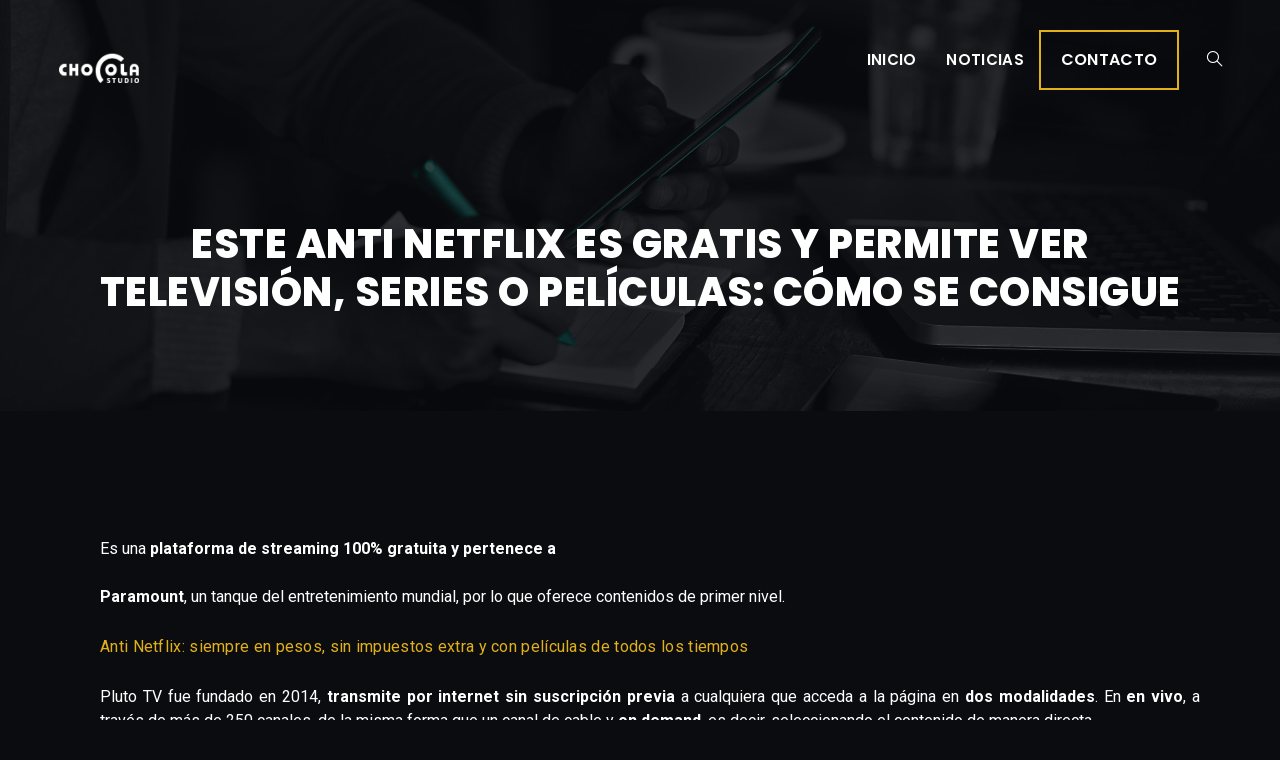

--- FILE ---
content_type: text/html; charset=UTF-8
request_url: https://chocola.studio/este-anti-netflix-es-gratis-y-permite-ver-television-series-o-peliculas-como-se-consigue/
body_size: 18909
content:
<!DOCTYPE html>
<html lang="es">
<head>
	<meta charset="UTF-8"/>
	<meta name="viewport" content="width=device-width, initial-scale=1"/>
	<link rel="profile" href="http://gmpg.org/xfn/11"/>
	<link rel="pingback" href="https://chocola.studio/xmlrpc.php"/>
	<meta name='robots' content='index, follow, max-image-preview:large, max-snippet:-1, max-video-preview:-1'/>

	<!-- This site is optimized with the Yoast SEO plugin v19.5.1 - https://yoast.com/wordpress/plugins/seo/ -->
	<title>Este Anti Netflix es gratis y permite ver televisión, series o películas: cómo se consigue - Chocola Studio</title>
	<link rel="canonical" href="https://chocola.studio/este-anti-netflix-es-gratis-y-permite-ver-television-series-o-peliculas-como-se-consigue/"/>
	<meta property="og:locale" content="es_ES"/>
	<meta property="og:type" content="article"/>
	<meta property="og:title" content="Este Anti Netflix es gratis y permite ver televisión, series o películas: cómo se consigue - Chocola Studio"/>
	<meta property="og:description" content="Es una plataforma de streaming 100% gratuita y pertenece a Paramount, un tanque del entretenimiento mundial, por lo que oferece contenidos de primer nivel. Anti Netflix: siempre en pesos, sin impuestos extra y con películas de todos los tiempos Pluto TV fue fundado en 2014, transmite por internet sin suscripción previa a cualquiera que acceda [&hellip;]"/>
	<meta property="og:url" content="https://chocola.studio/este-anti-netflix-es-gratis-y-permite-ver-television-series-o-peliculas-como-se-consigue/"/>
	<meta property="og:site_name" content="Chocola Studio"/>
	<meta property="article:published_time" content="2022-08-17T03:10:21+00:00"/>
	<meta property="og:image" content="https://www.cronista.com/files/image/467/467181/62bca5674b377_700_387!.jpg?s=27e509ccfab5352fede64f1779a062c4&amp;d=1656530280"/>
	<meta name="author" content="admin"/>
	<meta name="twitter:card" content="summary_large_image"/>
	<meta name="twitter:label1" content="Escrito por"/>
	<meta name="twitter:data1" content="admin"/>
	<meta name="twitter:label2" content="Tiempo de lectura"/>
	<meta name="twitter:data2" content="2 minutos"/>
	<script type="application/ld+json" class="yoast-schema-graph">{"@context":"https://schema.org","@graph":[{"@type":"Article","@id":"https://chocola.studio/este-anti-netflix-es-gratis-y-permite-ver-television-series-o-peliculas-como-se-consigue/#article","isPartOf":{"@id":"https://chocola.studio/este-anti-netflix-es-gratis-y-permite-ver-television-series-o-peliculas-como-se-consigue/"},"author":{"name":"admin","@id":"https://chocola.studio/#/schema/person/a4b2a36b05e22e032fcc08f6f3dff2a2"},"headline":"Este Anti Netflix es gratis y permite ver televisión, series o películas: cómo se consigue","datePublished":"2022-08-17T03:10:21+00:00","dateModified":"2022-08-17T03:10:21+00:00","mainEntityOfPage":{"@id":"https://chocola.studio/este-anti-netflix-es-gratis-y-permite-ver-television-series-o-peliculas-como-se-consigue/"},"wordCount":382,"commentCount":0,"publisher":{"@id":"https://chocola.studio/#organization"},"image":{"@id":"https://chocola.studio/este-anti-netflix-es-gratis-y-permite-ver-television-series-o-peliculas-como-se-consigue/#primaryimage"},"thumbnailUrl":"https://www.cronista.com/files/image/467/467181/62bca5674b377_700_387!.jpg?s=27e509ccfab5352fede64f1779a062c4&amp;d=1656530280","articleSection":["Uncategorized"],"inLanguage":"es","potentialAction":[{"@type":"CommentAction","name":"Comment","target":["https://chocola.studio/este-anti-netflix-es-gratis-y-permite-ver-television-series-o-peliculas-como-se-consigue/#respond"]}]},{"@type":"WebPage","@id":"https://chocola.studio/este-anti-netflix-es-gratis-y-permite-ver-television-series-o-peliculas-como-se-consigue/","url":"https://chocola.studio/este-anti-netflix-es-gratis-y-permite-ver-television-series-o-peliculas-como-se-consigue/","name":"Este Anti Netflix es gratis y permite ver televisión, series o películas: cómo se consigue - Chocola Studio","isPartOf":{"@id":"https://chocola.studio/#website"},"primaryImageOfPage":{"@id":"https://chocola.studio/este-anti-netflix-es-gratis-y-permite-ver-television-series-o-peliculas-como-se-consigue/#primaryimage"},"image":{"@id":"https://chocola.studio/este-anti-netflix-es-gratis-y-permite-ver-television-series-o-peliculas-como-se-consigue/#primaryimage"},"thumbnailUrl":"https://www.cronista.com/files/image/467/467181/62bca5674b377_700_387!.jpg?s=27e509ccfab5352fede64f1779a062c4&amp;d=1656530280","datePublished":"2022-08-17T03:10:21+00:00","dateModified":"2022-08-17T03:10:21+00:00","breadcrumb":{"@id":"https://chocola.studio/este-anti-netflix-es-gratis-y-permite-ver-television-series-o-peliculas-como-se-consigue/#breadcrumb"},"inLanguage":"es","potentialAction":[{"@type":"ReadAction","target":["https://chocola.studio/este-anti-netflix-es-gratis-y-permite-ver-television-series-o-peliculas-como-se-consigue/"]}]},{"@type":"ImageObject","inLanguage":"es","@id":"https://chocola.studio/este-anti-netflix-es-gratis-y-permite-ver-television-series-o-peliculas-como-se-consigue/#primaryimage","url":"https://www.cronista.com/files/image/467/467181/62bca5674b377_700_387!.jpg?s=27e509ccfab5352fede64f1779a062c4&amp;d=1656530280","contentUrl":"https://www.cronista.com/files/image/467/467181/62bca5674b377_700_387!.jpg?s=27e509ccfab5352fede64f1779a062c4&amp;d=1656530280"},{"@type":"BreadcrumbList","@id":"https://chocola.studio/este-anti-netflix-es-gratis-y-permite-ver-television-series-o-peliculas-como-se-consigue/#breadcrumb","itemListElement":[{"@type":"ListItem","position":1,"name":"Portada","item":"https://chocola.studio/"},{"@type":"ListItem","position":2,"name":"Este Anti Netflix es gratis y permite ver televisión, series o películas: cómo se consigue"}]},{"@type":"WebSite","@id":"https://chocola.studio/#website","url":"https://chocola.studio/","name":"Chocola Studio","description":"Agencia Digital","publisher":{"@id":"https://chocola.studio/#organization"},"potentialAction":[{"@type":"SearchAction","target":{"@type":"EntryPoint","urlTemplate":"https://chocola.studio/?s={search_term_string}"},"query-input":"required name=search_term_string"}],"inLanguage":"es"},{"@type":"Organization","@id":"https://chocola.studio/#organization","name":"Chocola Studio","url":"https://chocola.studio/","sameAs":[],"logo":{"@type":"ImageObject","inLanguage":"es","@id":"https://chocola.studio/#/schema/logo/image/","url":"https://chocola.studio/wp-content/uploads/2022/08/logo-chocola.png","contentUrl":"https://chocola.studio/wp-content/uploads/2022/08/logo-chocola.png","width":20134,"height":7583,"caption":"Chocola Studio"},"image":{"@id":"https://chocola.studio/#/schema/logo/image/"}},{"@type":"Person","@id":"https://chocola.studio/#/schema/person/a4b2a36b05e22e032fcc08f6f3dff2a2","name":"admin","image":{"@type":"ImageObject","inLanguage":"es","@id":"https://chocola.studio/#/schema/person/image/","url":"https://secure.gravatar.com/avatar/f0dab9adf4e46e7f8e6938eb105ace2fcd71d23e67b70f1d0afc9b162d5b600d?s=96&d=mm&r=g","contentUrl":"https://secure.gravatar.com/avatar/f0dab9adf4e46e7f8e6938eb105ace2fcd71d23e67b70f1d0afc9b162d5b600d?s=96&d=mm&r=g","caption":"admin"},"sameAs":["https://chocola.studio"],"url":"https://chocola.studio/author/webmaster/"}]}</script>
	<!-- / Yoast SEO plugin. -->


<link rel='dns-prefetch' href='//www.googletagmanager.com'/>
<link rel="alternate" type="application/rss+xml" title="Chocola Studio &raquo; Feed" href="https://chocola.studio/feed/"/>
<link rel="alternate" type="application/rss+xml" title="Chocola Studio &raquo; Feed de los comentarios" href="https://chocola.studio/comments/feed/"/>
<link rel="alternate" type="application/rss+xml" title="Chocola Studio &raquo; Comentario Este Anti Netflix es gratis y permite ver televisión, series o películas: cómo se consigue del feed" href="https://chocola.studio/este-anti-netflix-es-gratis-y-permite-ver-television-series-o-peliculas-como-se-consigue/feed/"/>
<link rel="alternate" title="oEmbed (JSON)" type="application/json+oembed" href="https://chocola.studio/wp-json/oembed/1.0/embed?url=https%3A%2F%2Fchocola.studio%2Feste-anti-netflix-es-gratis-y-permite-ver-television-series-o-peliculas-como-se-consigue%2F"/>
<link rel="alternate" title="oEmbed (XML)" type="text/xml+oembed" href="https://chocola.studio/wp-json/oembed/1.0/embed?url=https%3A%2F%2Fchocola.studio%2Feste-anti-netflix-es-gratis-y-permite-ver-television-series-o-peliculas-como-se-consigue%2F&#038;format=xml"/>
<style id='wp-img-auto-sizes-contain-inline-css'>img:is([sizes=auto i],[sizes^="auto," i]){contain-intrinsic-size:3000px 1500px}</style>
<style id='wp-emoji-styles-inline-css'>img.wp-smiley,img.emoji{display:inline!important;border:none!important;box-shadow:none!important;height:1em!important;width:1em!important;margin:0 .07em!important;vertical-align:-.1em!important;background:none!important;padding:0!important}</style>
<link rel='stylesheet' id='wp-block-library-css' href='https://chocola.studio/wp-includes/css/dist/block-library/A.style.min.css,qver=6.9.pagespeed.cf.Ey8Q_jRO3Z.css' media='all'/>
<style id='global-styles-inline-css'>:root{--wp--preset--aspect-ratio--square:1;--wp--preset--aspect-ratio--4-3: 4/3;--wp--preset--aspect-ratio--3-4: 3/4;--wp--preset--aspect-ratio--3-2: 3/2;--wp--preset--aspect-ratio--2-3: 2/3;--wp--preset--aspect-ratio--16-9: 16/9;--wp--preset--aspect-ratio--9-16: 9/16;--wp--preset--color--black:#000;--wp--preset--color--cyan-bluish-gray:#abb8c3;--wp--preset--color--white:#fff;--wp--preset--color--pale-pink:#f78da7;--wp--preset--color--vivid-red:#cf2e2e;--wp--preset--color--luminous-vivid-orange:#ff6900;--wp--preset--color--luminous-vivid-amber:#fcb900;--wp--preset--color--light-green-cyan:#7bdcb5;--wp--preset--color--vivid-green-cyan:#00d084;--wp--preset--color--pale-cyan-blue:#8ed1fc;--wp--preset--color--vivid-cyan-blue:#0693e3;--wp--preset--color--vivid-purple:#9b51e0;--wp--preset--gradient--vivid-cyan-blue-to-vivid-purple:linear-gradient(135deg,#0693e3 0%,#9b51e0 100%);--wp--preset--gradient--light-green-cyan-to-vivid-green-cyan:linear-gradient(135deg,#7adcb4 0%,#00d082 100%);--wp--preset--gradient--luminous-vivid-amber-to-luminous-vivid-orange:linear-gradient(135deg,#fcb900 0%,#ff6900 100%);--wp--preset--gradient--luminous-vivid-orange-to-vivid-red:linear-gradient(135deg,#ff6900 0%,#cf2e2e 100%);--wp--preset--gradient--very-light-gray-to-cyan-bluish-gray:linear-gradient(135deg,#eee 0%,#a9b8c3 100%);--wp--preset--gradient--cool-to-warm-spectrum:linear-gradient(135deg,#4aeadc 0%,#9778d1 20%,#cf2aba 40%,#ee2c82 60%,#fb6962 80%,#fef84c 100%);--wp--preset--gradient--blush-light-purple:linear-gradient(135deg,#ffceec 0%,#9896f0 100%);--wp--preset--gradient--blush-bordeaux:linear-gradient(135deg,#fecda5 0%,#fe2d2d 50%,#6b003e 100%);--wp--preset--gradient--luminous-dusk:linear-gradient(135deg,#ffcb70 0%,#c751c0 50%,#4158d0 100%);--wp--preset--gradient--pale-ocean:linear-gradient(135deg,#fff5cb 0%,#b6e3d4 50%,#33a7b5 100%);--wp--preset--gradient--electric-grass:linear-gradient(135deg,#caf880 0%,#71ce7e 100%);--wp--preset--gradient--midnight:linear-gradient(135deg,#020381 0%,#2874fc 100%);--wp--preset--font-size--small:13px;--wp--preset--font-size--medium:20px;--wp--preset--font-size--large:36px;--wp--preset--font-size--x-large:42px;--wp--preset--spacing--20:.44rem;--wp--preset--spacing--30:.67rem;--wp--preset--spacing--40:1rem;--wp--preset--spacing--50:1.5rem;--wp--preset--spacing--60:2.25rem;--wp--preset--spacing--70:3.38rem;--wp--preset--spacing--80:5.06rem;--wp--preset--shadow--natural:6px 6px 9px rgba(0,0,0,.2);--wp--preset--shadow--deep:12px 12px 50px rgba(0,0,0,.4);--wp--preset--shadow--sharp:6px 6px 0 rgba(0,0,0,.2);--wp--preset--shadow--outlined:6px 6px 0 -3px #fff , 6px 6px #000;--wp--preset--shadow--crisp:6px 6px 0 #000}:where(.is-layout-flex){gap:.5em}:where(.is-layout-grid){gap:.5em}body .is-layout-flex{display:flex}.is-layout-flex{flex-wrap:wrap;align-items:center}.is-layout-flex > :is(*, div){margin:0}body .is-layout-grid{display:grid}.is-layout-grid > :is(*, div){margin:0}:where(.wp-block-columns.is-layout-flex){gap:2em}:where(.wp-block-columns.is-layout-grid){gap:2em}:where(.wp-block-post-template.is-layout-flex){gap:1.25em}:where(.wp-block-post-template.is-layout-grid){gap:1.25em}.has-black-color{color:var(--wp--preset--color--black)!important}.has-cyan-bluish-gray-color{color:var(--wp--preset--color--cyan-bluish-gray)!important}.has-white-color{color:var(--wp--preset--color--white)!important}.has-pale-pink-color{color:var(--wp--preset--color--pale-pink)!important}.has-vivid-red-color{color:var(--wp--preset--color--vivid-red)!important}.has-luminous-vivid-orange-color{color:var(--wp--preset--color--luminous-vivid-orange)!important}.has-luminous-vivid-amber-color{color:var(--wp--preset--color--luminous-vivid-amber)!important}.has-light-green-cyan-color{color:var(--wp--preset--color--light-green-cyan)!important}.has-vivid-green-cyan-color{color:var(--wp--preset--color--vivid-green-cyan)!important}.has-pale-cyan-blue-color{color:var(--wp--preset--color--pale-cyan-blue)!important}.has-vivid-cyan-blue-color{color:var(--wp--preset--color--vivid-cyan-blue)!important}.has-vivid-purple-color{color:var(--wp--preset--color--vivid-purple)!important}.has-black-background-color{background-color:var(--wp--preset--color--black)!important}.has-cyan-bluish-gray-background-color{background-color:var(--wp--preset--color--cyan-bluish-gray)!important}.has-white-background-color{background-color:var(--wp--preset--color--white)!important}.has-pale-pink-background-color{background-color:var(--wp--preset--color--pale-pink)!important}.has-vivid-red-background-color{background-color:var(--wp--preset--color--vivid-red)!important}.has-luminous-vivid-orange-background-color{background-color:var(--wp--preset--color--luminous-vivid-orange)!important}.has-luminous-vivid-amber-background-color{background-color:var(--wp--preset--color--luminous-vivid-amber)!important}.has-light-green-cyan-background-color{background-color:var(--wp--preset--color--light-green-cyan)!important}.has-vivid-green-cyan-background-color{background-color:var(--wp--preset--color--vivid-green-cyan)!important}.has-pale-cyan-blue-background-color{background-color:var(--wp--preset--color--pale-cyan-blue)!important}.has-vivid-cyan-blue-background-color{background-color:var(--wp--preset--color--vivid-cyan-blue)!important}.has-vivid-purple-background-color{background-color:var(--wp--preset--color--vivid-purple)!important}.has-black-border-color{border-color:var(--wp--preset--color--black)!important}.has-cyan-bluish-gray-border-color{border-color:var(--wp--preset--color--cyan-bluish-gray)!important}.has-white-border-color{border-color:var(--wp--preset--color--white)!important}.has-pale-pink-border-color{border-color:var(--wp--preset--color--pale-pink)!important}.has-vivid-red-border-color{border-color:var(--wp--preset--color--vivid-red)!important}.has-luminous-vivid-orange-border-color{border-color:var(--wp--preset--color--luminous-vivid-orange)!important}.has-luminous-vivid-amber-border-color{border-color:var(--wp--preset--color--luminous-vivid-amber)!important}.has-light-green-cyan-border-color{border-color:var(--wp--preset--color--light-green-cyan)!important}.has-vivid-green-cyan-border-color{border-color:var(--wp--preset--color--vivid-green-cyan)!important}.has-pale-cyan-blue-border-color{border-color:var(--wp--preset--color--pale-cyan-blue)!important}.has-vivid-cyan-blue-border-color{border-color:var(--wp--preset--color--vivid-cyan-blue)!important}.has-vivid-purple-border-color{border-color:var(--wp--preset--color--vivid-purple)!important}.has-vivid-cyan-blue-to-vivid-purple-gradient-background{background:var(--wp--preset--gradient--vivid-cyan-blue-to-vivid-purple)!important}.has-light-green-cyan-to-vivid-green-cyan-gradient-background{background:var(--wp--preset--gradient--light-green-cyan-to-vivid-green-cyan)!important}.has-luminous-vivid-amber-to-luminous-vivid-orange-gradient-background{background:var(--wp--preset--gradient--luminous-vivid-amber-to-luminous-vivid-orange)!important}.has-luminous-vivid-orange-to-vivid-red-gradient-background{background:var(--wp--preset--gradient--luminous-vivid-orange-to-vivid-red)!important}.has-very-light-gray-to-cyan-bluish-gray-gradient-background{background:var(--wp--preset--gradient--very-light-gray-to-cyan-bluish-gray)!important}.has-cool-to-warm-spectrum-gradient-background{background:var(--wp--preset--gradient--cool-to-warm-spectrum)!important}.has-blush-light-purple-gradient-background{background:var(--wp--preset--gradient--blush-light-purple)!important}.has-blush-bordeaux-gradient-background{background:var(--wp--preset--gradient--blush-bordeaux)!important}.has-luminous-dusk-gradient-background{background:var(--wp--preset--gradient--luminous-dusk)!important}.has-pale-ocean-gradient-background{background:var(--wp--preset--gradient--pale-ocean)!important}.has-electric-grass-gradient-background{background:var(--wp--preset--gradient--electric-grass)!important}.has-midnight-gradient-background{background:var(--wp--preset--gradient--midnight)!important}.has-small-font-size{font-size:var(--wp--preset--font-size--small)!important}.has-medium-font-size{font-size:var(--wp--preset--font-size--medium)!important}.has-large-font-size{font-size:var(--wp--preset--font-size--large)!important}.has-x-large-font-size{font-size:var(--wp--preset--font-size--x-large)!important}</style>

<style id='classic-theme-styles-inline-css'>.wp-block-button__link{color:#fff;background-color:#32373c;border-radius:9999px;box-shadow:none;text-decoration:none;padding:calc(.667em + 2px) calc(1.333em + 2px);font-size:1.125em}.wp-block-file__button{background:#32373c;color:#fff;text-decoration:none}</style>
<link rel='stylesheet' id='wpforms-modern-full-css' href='https://chocola.studio/wp-content/plugins/wpforms-lite/assets/css/frontend/modern/wpforms-full.min.css,qver=1.8.3.1.pagespeed.ce.NoWU4obDyh.css' media='all'/>
<link rel='stylesheet' id='29eb33a1e-css' href='https://chocola.studio/wp-content/uploads/essential-addons-elementor/734e5f942.min.css?ver=1768843477' media='all'/>
<style id='hfe-style-css' media='all'>.footer-width-fixer{width:100%}.ehf-template-genesis.ehf-header .site-header .wrap,.ehf-template-genesis.ehf-footer .site-footer .wrap,.ehf-template-generatepress.ehf-header .site-header .inside-header{width:100%;padding:0;max-width:100%}.ehf-template-generatepress.ehf-header .site-header,.ehf-template-generatepress.ehf-footer .site-footer{width:100%;padding:0;max-width:100%;background-color:transparent!important}.bhf-hidden{display:none}.ehf-header #masthead{z-index:99;position:relative}</style>
<link rel='stylesheet' id='elementor-icons-css' href='https://chocola.studio/wp-content/plugins/elementor/assets/lib/eicons/css/A.elementor-icons.min.css,qver=5.16.0.pagespeed.cf.uEEiU_ivBK.css' media='all'/>
<style id='elementor-icons-inline-css'>

		.elementor-add-new-section .elementor-add-templately-promo-button{
            background-color: #5d4fff;
            background-image: url(https://chocola.studio/wp-content/plugins/essential-addons-for-elementor-lite/assets/admin/images/templately/logo-icon.svg);
            background-repeat: no-repeat;
            background-position: center center;
            margin-left: 5px;
            position: relative;
            bottom: 5px;
        }
/*# sourceURL=elementor-icons-inline-css */
</style>
<link rel='stylesheet' id='elementor-frontend-css' href='https://chocola.studio/wp-content/plugins/elementor/assets/css/frontend-lite.min.css,qver=3.7.0.pagespeed.ce.wlHnLEjb9C.css' media='all'/>
<style id='elementor-frontend-inline-css'>
.elementor-1228 .elementor-element.elementor-element-25d080fd:not(.elementor-motion-effects-element-type-background), .elementor-1228 .elementor-element.elementor-element-25d080fd > .elementor-motion-effects-container > .elementor-motion-effects-layer{background-image:url("https://chocola.studio/wp-content/uploads/2022/08/writing-down-plans-RCXG6TP_2-1.jpg");}
/*# sourceURL=elementor-frontend-inline-css */
</style>
<link rel='stylesheet' id='elementor-post-117-css' href='https://chocola.studio/wp-content/uploads/elementor/css/A.post-117.css,qver=1660217859.pagespeed.cf.4SRRTxg2mW.css' media='all'/>
<link rel='stylesheet' id='elementor-pro-css' href='https://chocola.studio/wp-content/plugins/elementor-pro/assets/css/A.frontend-lite.min.css,qver=3.7.3.pagespeed.cf.QoairvyEoE.css' media='all'/>
<link rel='stylesheet' id='elementor-post-140-css' href='https://chocola.studio/wp-content/uploads/elementor/css/A.post-140.css,qver=1660227960.pagespeed.cf.NxgLg883TI.css' media='all'/>
<link rel='stylesheet' id='font-awesome-5-all-css' href='https://chocola.studio/wp-content/plugins/elementor/assets/lib/font-awesome/css/A.all.min.css,qver=5.1.9.pagespeed.cf._mbokTOiYl.css' media='all'/>
<link rel='stylesheet' id='font-awesome-4-shim-css' href='https://chocola.studio/wp-content/plugins/elementor/assets/lib/font-awesome/css/A.v4-shims.min.css,qver=5.1.9.pagespeed.cf.0XlImbwfpC.css' media='all'/>
<link rel='stylesheet' id='hfe-widgets-style-css' href='https://chocola.studio/wp-content/plugins/header-footer-elementor/inc/widgets-css/A.frontend.css,qver=1.6.12.pagespeed.cf.qrSlMbAbJH.css' media='all'/>
<link rel='stylesheet' id='elementor-post-146-css' href='https://chocola.studio/wp-content/uploads/elementor/css/A.post-146.css,qver=1706292477.pagespeed.cf.MzXBruZaXZ.css' media='all'/>
<link rel='stylesheet' id='chocola-style-css' href='https://chocola.studio/wp-content/themes/chocola/A.style.css,qver=1.0.0.pagespeed.cf.TWSW0Ir4yE.css' media='all'/>
<link rel='stylesheet' id='elementor-post-1228-css' href='https://chocola.studio/wp-content/uploads/elementor/css/A.post-1228.css,qver=1660307626.pagespeed.cf.mhUwghNUBs.css' media='all'/>
<link rel='stylesheet' id='elementor-icons-ekiticons-css' href='https://chocola.studio/wp-content/plugins/elementskit-lite/modules/elementskit-icon-pack/assets/css/ekiticons.css,qver=2.6.3.pagespeed.ce.z0iDBmTRx7.css' media='all'/>
<link rel='stylesheet' id='ekit-widget-styles-css' href='https://chocola.studio/wp-content/plugins/elementskit-lite/widgets/init/assets/css/A.widget-styles.css,qver=2.6.3.pagespeed.cf.yNFlKz60VN.css' media='all'/>
<link rel='stylesheet' id='ekit-responsive-css' href='https://chocola.studio/wp-content/plugins/elementskit-lite/widgets/init/assets/css/A.responsive.css,qver=2.6.3.pagespeed.cf.aJsSXlfjfz.css' media='all'/>
<link rel='stylesheet' id='google-fonts-1-css' href='https://fonts.googleapis.com/css?family=Poppins%3A100%2C100italic%2C200%2C200italic%2C300%2C300italic%2C400%2C400italic%2C500%2C500italic%2C600%2C600italic%2C700%2C700italic%2C800%2C800italic%2C900%2C900italic%7CRoboto%3A100%2C100italic%2C200%2C200italic%2C300%2C300italic%2C400%2C400italic%2C500%2C500italic%2C600%2C600italic%2C700%2C700italic%2C800%2C800italic%2C900%2C900italic&#038;display=auto&#038;ver=6.9' media='all'/>
<link rel='stylesheet' id='elementor-icons-shared-0-css' href='https://chocola.studio/wp-content/plugins/elementor/assets/lib/font-awesome/css/A.fontawesome.min.css,qver=5.15.3.pagespeed.cf.Kybvi4lUrb.css' media='all'/>
<style id='elementor-icons-fa-brands-css' media='all'>@font-face{font-family:"Font Awesome 5 Brands";font-style:normal;font-weight:400;font-display:block;src:url(/wp-content/plugins/elementor/assets/lib/font-awesome/webfonts/fa-brands-400.eot);src:url(/wp-content/plugins/elementor/assets/lib/font-awesome/webfonts/fa-brands-400.eot?#iefix) format("embedded-opentype") , url(/wp-content/plugins/elementor/assets/lib/font-awesome/webfonts/fa-brands-400.woff2) format("woff2") , url(/wp-content/plugins/elementor/assets/lib/font-awesome/webfonts/fa-brands-400.woff) format("woff") , url(/wp-content/plugins/elementor/assets/lib/font-awesome/webfonts/fa-brands-400.ttf) format("truetype") , url(/wp-content/plugins/elementor/assets/lib/font-awesome/webfonts/fa-brands-400.svg#fontawesome) format("svg")}.fab{font-family:"Font Awesome 5 Brands";font-weight:400}</style>
<script src="https://chocola.studio/wp-includes/js/jquery/jquery.min.js,qver=3.7.1.pagespeed.jm.PoWN7KAtLT.js" id="jquery-core-js"></script>
<script src="https://chocola.studio/wp-includes,_js,_jquery,_jquery-migrate.min.js,qver==3.4.1+wp-content,_plugins,_elementor,_assets,_lib,_font-awesome,_js,_v4-shims.min.js,qver==5.1.9.pagespeed.jc.9T-vRPFX4n.js"></script><script>eval(mod_pagespeed_VBSQFfAYzw);</script>
<script>eval(mod_pagespeed_PbGGheIGve);</script>

<!-- Fragmento de código de Google Analytics añadido por Site Kit -->
<script src="https://www.googletagmanager.com/gtag/js?id=UA-165955230-1" id="google_gtagjs-js" async></script>
<script id="google_gtagjs-js-after">window.dataLayer=window.dataLayer||[];function gtag(){dataLayer.push(arguments);}gtag('set','linker',{"domains":["chocola.studio"]});gtag("js",new Date());gtag("set","developer_id.dZTNiMT",true);gtag("config","UA-165955230-1",{"anonymize_ip":true});gtag("config","G-H18H0YCWJS");</script>

<!-- Final del fragmento de código de Google Analytics añadido por Site Kit -->
<link rel="https://api.w.org/" href="https://chocola.studio/wp-json/"/><link rel="alternate" title="JSON" type="application/json" href="https://chocola.studio/wp-json/wp/v2/posts/2306"/><link rel="EditURI" type="application/rsd+xml" title="RSD" href="https://chocola.studio/xmlrpc.php?rsd"/>
<meta name="generator" content="WordPress 6.9"/>
<link rel='shortlink' href='https://chocola.studio/?p=2306'/>
<meta name="generator" content="Site Kit by Google 1.81.0"/><link rel="pingback" href="https://chocola.studio/xmlrpc.php"><link rel="icon" href="https://chocola.studio/wp-content/uploads/2022/08/xanagrama-64.jpg.pagespeed.ic.5DtyE3gYJn.webp" sizes="32x32"/>
<link rel="icon" href="https://chocola.studio/wp-content/uploads/2022/08/xanagrama-64.jpg.pagespeed.ic.5DtyE3gYJn.webp" sizes="192x192"/>
<link rel="apple-touch-icon" href="https://chocola.studio/wp-content/uploads/2022/08/xanagrama-64.jpg.pagespeed.ic.5DtyE3gYJn.webp"/>
<meta name="msapplication-TileImage" content="https://chocola.studio/wp-content/uploads/2022/08/anagrama-64.jpg"/>
<meta name="facebook-domain-verification" content="ayc0ftlc3bv9fmkadrt6fkuw8yenym"/><style id="wpforms-css-vars-root">:root{--wpforms-field-border-radius:3px;--wpforms-field-background-color:#fff;--wpforms-field-border-color:rgba(0,0,0,.25);--wpforms-field-text-color:rgba(0,0,0,.7);--wpforms-label-color:rgba(0,0,0,.85);--wpforms-label-sublabel-color:rgba(0,0,0,.55);--wpforms-label-error-color:#d63637;--wpforms-button-border-radius:3px;--wpforms-button-background-color:#066aab;--wpforms-button-text-color:#fff;--wpforms-field-size-input-height:43px;--wpforms-field-size-input-spacing:15px;--wpforms-field-size-font-size:16px;--wpforms-field-size-line-height:19px;--wpforms-field-size-padding-h:14px;--wpforms-field-size-checkbox-size:16px;--wpforms-field-size-sublabel-spacing:5px;--wpforms-field-size-icon-size:1;--wpforms-label-size-font-size:16px;--wpforms-label-size-line-height:19px;--wpforms-label-size-sublabel-font-size:14px;--wpforms-label-size-sublabel-line-height:17px;--wpforms-button-size-font-size:17px;--wpforms-button-size-height:41px;--wpforms-button-size-padding-h:15px;--wpforms-button-size-margin-top:10px}</style><link rel='stylesheet' id='e-animations-css' href='https://chocola.studio/wp-content/plugins/elementor/assets/lib/animations/animations.min.css,qver=3.7.0.pagespeed.ce.RgG6VQREE3.css' media='all'/>
</head>

<body class="wp-singular post-template-default single single-post postid-2306 single-format-standard wp-custom-logo wp-theme-chocola ehf-header ehf-footer ehf-template-chocola ehf-stylesheet-chocola no-sidebar elementor-default elementor-template-full-width elementor-kit-117 elementor-page-1228">
<div id="page" class="hfeed site">

		<header id="masthead" itemscope="itemscope" itemtype="https://schema.org/WPHeader">
			<p class="main-title bhf-hidden" itemprop="headline"><a href="https://chocola.studio" title="Chocola Studio" rel="home">Chocola Studio</a></p>
					<div data-elementor-type="wp-post" data-elementor-id="140" class="elementor elementor-140">
									<section class="elementor-section elementor-top-section elementor-element elementor-element-6777093 elementor-section-content-middle elementor-section-full_width elementor-section-height-default elementor-section-height-default" data-id="6777093" data-element_type="section" data-settings="{&quot;background_background&quot;:&quot;classic&quot;}">
						<div class="elementor-container elementor-column-gap-default">
					<div class="elementor-column elementor-col-33 elementor-top-column elementor-element elementor-element-30f8beee" data-id="30f8beee" data-element_type="column">
			<div class="elementor-widget-wrap elementor-element-populated">
								<div class="elementor-element elementor-element-5bb9431a elementor-invisible elementor-widget elementor-widget-image" data-id="5bb9431a" data-element_type="widget" data-settings="{&quot;_animation&quot;:&quot;fadeInDown&quot;}" data-widget_type="image.default">
				<div class="elementor-widget-container">
			<style>.elementor-widget-image{text-align:center}.elementor-widget-image a{display:inline-block}.elementor-widget-image a img[src$=".svg"]{width:48px}.elementor-widget-image img{vertical-align:middle;display:inline-block}</style>													<a href="https://chocola.studio">
							<img width="640" height="241" src="https://chocola.studio/wp-content/uploads/2022/08/640x241xlogo_white.png.pagespeed.ic.EywEDvU6_o.webp" class="attachment-large size-large" alt="" srcset="https://chocola.studio/wp-content/uploads/2022/08/xlogo_white.png.pagespeed.ic.y332NL7nOf.webp 1024w, https://chocola.studio/wp-content/uploads/2022/08/xlogo_white-300x113.png.pagespeed.ic.RHAOUMBeCt.webp 300w, https://chocola.studio/wp-content/uploads/2022/08/xlogo_white-768x290.png.pagespeed.ic.ElvhK5wi2h.webp 768w" sizes="(max-width: 640px) 100vw, 640px"/>								</a>
															</div>
				</div>
					</div>
		</div>
				<div class="elementor-column elementor-col-33 elementor-top-column elementor-element elementor-element-688a4809" data-id="688a4809" data-element_type="column" data-settings="{&quot;animation&quot;:&quot;none&quot;,&quot;animation_delay&quot;:&quot;200&quot;}">
			<div class="elementor-widget-wrap elementor-element-populated">
								<div class="elementor-element elementor-element-233c8afc hfe-nav-menu__align-right hfe-submenu-animation-slide_up hfe-submenu-icon-arrow hfe-link-redirect-child hfe-nav-menu__breakpoint-tablet elementor-invisible elementor-widget elementor-widget-navigation-menu" data-id="233c8afc" data-element_type="widget" data-settings="{&quot;padding_horizontal_dropdown_item&quot;:{&quot;unit&quot;:&quot;px&quot;,&quot;size&quot;:&quot;30&quot;,&quot;sizes&quot;:[]},&quot;padding_vertical_dropdown_item&quot;:{&quot;unit&quot;:&quot;px&quot;,&quot;size&quot;:&quot;10&quot;,&quot;sizes&quot;:[]},&quot;distance_from_menu&quot;:{&quot;unit&quot;:&quot;px&quot;,&quot;size&quot;:&quot;3&quot;,&quot;sizes&quot;:[]},&quot;_animation&quot;:&quot;fadeInDown&quot;,&quot;_animation_delay&quot;:&quot;200&quot;,&quot;toggle_size_tablet&quot;:{&quot;unit&quot;:&quot;px&quot;,&quot;size&quot;:&quot;20&quot;,&quot;sizes&quot;:[]},&quot;padding&quot;:{&quot;unit&quot;:&quot;px&quot;,&quot;top&quot;:&quot;12&quot;,&quot;right&quot;:&quot;20&quot;,&quot;bottom&quot;:&quot;12&quot;,&quot;left&quot;:&quot;20&quot;,&quot;isLinked&quot;:&quot;&quot;},&quot;padding_horizontal_menu_item&quot;:{&quot;unit&quot;:&quot;px&quot;,&quot;size&quot;:15,&quot;sizes&quot;:[]},&quot;padding_horizontal_menu_item_tablet&quot;:{&quot;unit&quot;:&quot;px&quot;,&quot;size&quot;:&quot;&quot;,&quot;sizes&quot;:[]},&quot;padding_horizontal_menu_item_mobile&quot;:{&quot;unit&quot;:&quot;px&quot;,&quot;size&quot;:&quot;&quot;,&quot;sizes&quot;:[]},&quot;padding_vertical_menu_item&quot;:{&quot;unit&quot;:&quot;px&quot;,&quot;size&quot;:15,&quot;sizes&quot;:[]},&quot;padding_vertical_menu_item_tablet&quot;:{&quot;unit&quot;:&quot;px&quot;,&quot;size&quot;:&quot;&quot;,&quot;sizes&quot;:[]},&quot;padding_vertical_menu_item_mobile&quot;:{&quot;unit&quot;:&quot;px&quot;,&quot;size&quot;:&quot;&quot;,&quot;sizes&quot;:[]},&quot;menu_space_between&quot;:{&quot;unit&quot;:&quot;px&quot;,&quot;size&quot;:&quot;&quot;,&quot;sizes&quot;:[]},&quot;menu_space_between_tablet&quot;:{&quot;unit&quot;:&quot;px&quot;,&quot;size&quot;:&quot;&quot;,&quot;sizes&quot;:[]},&quot;menu_space_between_mobile&quot;:{&quot;unit&quot;:&quot;px&quot;,&quot;size&quot;:&quot;&quot;,&quot;sizes&quot;:[]},&quot;menu_row_space&quot;:{&quot;unit&quot;:&quot;px&quot;,&quot;size&quot;:&quot;&quot;,&quot;sizes&quot;:[]},&quot;menu_row_space_tablet&quot;:{&quot;unit&quot;:&quot;px&quot;,&quot;size&quot;:&quot;&quot;,&quot;sizes&quot;:[]},&quot;menu_row_space_mobile&quot;:{&quot;unit&quot;:&quot;px&quot;,&quot;size&quot;:&quot;&quot;,&quot;sizes&quot;:[]},&quot;dropdown_border_radius&quot;:{&quot;unit&quot;:&quot;px&quot;,&quot;top&quot;:&quot;&quot;,&quot;right&quot;:&quot;&quot;,&quot;bottom&quot;:&quot;&quot;,&quot;left&quot;:&quot;&quot;,&quot;isLinked&quot;:true},&quot;dropdown_border_radius_tablet&quot;:{&quot;unit&quot;:&quot;px&quot;,&quot;top&quot;:&quot;&quot;,&quot;right&quot;:&quot;&quot;,&quot;bottom&quot;:&quot;&quot;,&quot;left&quot;:&quot;&quot;,&quot;isLinked&quot;:true},&quot;dropdown_border_radius_mobile&quot;:{&quot;unit&quot;:&quot;px&quot;,&quot;top&quot;:&quot;&quot;,&quot;right&quot;:&quot;&quot;,&quot;bottom&quot;:&quot;&quot;,&quot;left&quot;:&quot;&quot;,&quot;isLinked&quot;:true},&quot;width_dropdown_item&quot;:{&quot;unit&quot;:&quot;px&quot;,&quot;size&quot;:&quot;220&quot;,&quot;sizes&quot;:[]},&quot;width_dropdown_item_tablet&quot;:{&quot;unit&quot;:&quot;px&quot;,&quot;size&quot;:&quot;&quot;,&quot;sizes&quot;:[]},&quot;width_dropdown_item_mobile&quot;:{&quot;unit&quot;:&quot;px&quot;,&quot;size&quot;:&quot;&quot;,&quot;sizes&quot;:[]},&quot;padding_horizontal_dropdown_item_tablet&quot;:{&quot;unit&quot;:&quot;px&quot;,&quot;size&quot;:&quot;&quot;,&quot;sizes&quot;:[]},&quot;padding_horizontal_dropdown_item_mobile&quot;:{&quot;unit&quot;:&quot;px&quot;,&quot;size&quot;:&quot;&quot;,&quot;sizes&quot;:[]},&quot;padding_vertical_dropdown_item_tablet&quot;:{&quot;unit&quot;:&quot;px&quot;,&quot;size&quot;:&quot;&quot;,&quot;sizes&quot;:[]},&quot;padding_vertical_dropdown_item_mobile&quot;:{&quot;unit&quot;:&quot;px&quot;,&quot;size&quot;:&quot;&quot;,&quot;sizes&quot;:[]},&quot;distance_from_menu_tablet&quot;:{&quot;unit&quot;:&quot;px&quot;,&quot;size&quot;:&quot;&quot;,&quot;sizes&quot;:[]},&quot;distance_from_menu_mobile&quot;:{&quot;unit&quot;:&quot;px&quot;,&quot;size&quot;:&quot;&quot;,&quot;sizes&quot;:[]},&quot;toggle_size&quot;:{&quot;unit&quot;:&quot;px&quot;,&quot;size&quot;:&quot;&quot;,&quot;sizes&quot;:[]},&quot;toggle_size_mobile&quot;:{&quot;unit&quot;:&quot;px&quot;,&quot;size&quot;:&quot;&quot;,&quot;sizes&quot;:[]},&quot;toggle_border_width&quot;:{&quot;unit&quot;:&quot;px&quot;,&quot;size&quot;:&quot;&quot;,&quot;sizes&quot;:[]},&quot;toggle_border_width_tablet&quot;:{&quot;unit&quot;:&quot;px&quot;,&quot;size&quot;:&quot;&quot;,&quot;sizes&quot;:[]},&quot;toggle_border_width_mobile&quot;:{&quot;unit&quot;:&quot;px&quot;,&quot;size&quot;:&quot;&quot;,&quot;sizes&quot;:[]},&quot;toggle_border_radius&quot;:{&quot;unit&quot;:&quot;px&quot;,&quot;size&quot;:&quot;&quot;,&quot;sizes&quot;:[]},&quot;toggle_border_radius_tablet&quot;:{&quot;unit&quot;:&quot;px&quot;,&quot;size&quot;:&quot;&quot;,&quot;sizes&quot;:[]},&quot;toggle_border_radius_mobile&quot;:{&quot;unit&quot;:&quot;px&quot;,&quot;size&quot;:&quot;&quot;,&quot;sizes&quot;:[]},&quot;padding_tablet&quot;:{&quot;unit&quot;:&quot;px&quot;,&quot;top&quot;:&quot;&quot;,&quot;right&quot;:&quot;&quot;,&quot;bottom&quot;:&quot;&quot;,&quot;left&quot;:&quot;&quot;,&quot;isLinked&quot;:true},&quot;padding_mobile&quot;:{&quot;unit&quot;:&quot;px&quot;,&quot;top&quot;:&quot;&quot;,&quot;right&quot;:&quot;&quot;,&quot;bottom&quot;:&quot;&quot;,&quot;left&quot;:&quot;&quot;,&quot;isLinked&quot;:true}}" data-widget_type="navigation-menu.default">
				<div class="elementor-widget-container">
						<div class="hfe-nav-menu hfe-layout-horizontal hfe-nav-menu-layout horizontal hfe-pointer__underline hfe-animation__fade" data-layout="horizontal" data-last-item="cta">
				<div class="hfe-nav-menu__toggle elementor-clickable">
					<div class="hfe-nav-menu-icon">
						<i aria-hidden="true" tabindex="0" class="icon icon-menu-6"></i>					</div>
				</div>
				<nav itemscope="itemscope" itemtype="http://schema.org/SiteNavigationElement" class="hfe-nav-menu__layout-horizontal hfe-nav-menu__submenu-arrow" data-toggle-icon="&lt;i aria-hidden=&quot;true&quot; tabindex=&quot;0&quot; class=&quot;icon icon-menu-6&quot;&gt;&lt;/i&gt;" data-close-icon="&lt;i aria-hidden=&quot;true&quot; tabindex=&quot;0&quot; class=&quot;icon icon-cancel&quot;&gt;&lt;/i&gt;" data-full-width="yes"><ul id="menu-1-233c8afc" class="hfe-nav-menu"><li id="menu-item-667" itemprop="name" class="menu-item menu-item-type-post_type menu-item-object-page menu-item-home parent hfe-creative-menu"><a href="https://chocola.studio/" itemprop="url" class="hfe-menu-item">Inicio</a></li>
<li id="menu-item-669" itemprop="name" class="menu-item menu-item-type-post_type menu-item-object-page parent hfe-creative-menu"><a href="https://chocola.studio/noticias/" itemprop="url" class="hfe-menu-item">Noticias</a></li>
<li id="menu-item-668" itemprop="name" class="menu-item menu-item-type-post_type menu-item-object-page parent hfe-creative-menu"><a href="https://chocola.studio/contacto/" itemprop="url" class="hfe-menu-item">Contacto</a></li>
</ul></nav>              
			</div>
					</div>
				</div>
					</div>
		</div>
				<div class="elementor-column elementor-col-33 elementor-top-column elementor-element elementor-element-7677b6a2 elementor-hidden-tablet elementor-hidden-phone" data-id="7677b6a2" data-element_type="column">
			<div class="elementor-widget-wrap elementor-element-populated">
								<div class="elementor-element elementor-element-6bada939 elementor-invisible elementor-widget elementor-widget-elementskit-header-search" data-id="6bada939" data-element_type="widget" data-settings="{&quot;_animation&quot;:&quot;fadeInDown&quot;,&quot;_animation_delay&quot;:&quot;400&quot;}" data-widget_type="elementskit-header-search.default">
				<div class="elementor-widget-container">
			<div class="ekit-wid-con">        <a href="#ekit_modal-popup-6bada939" class="ekit_navsearch-button ekit-modal-popup">
            <i aria-hidden="true" class="icon icon-search2"></i>        </a>
        <!-- language switcher strart -->
        <!-- xs modal -->
        <div class="zoom-anim-dialog mfp-hide ekit_modal-searchPanel" id="ekit_modal-popup-6bada939">
            <div class="ekit-search-panel">
            <!-- Polylang search - thanks to Alain Melsens -->
                <form role="search" method="get" class="ekit-search-group" action="https://chocola.studio/">
                    <input type="search" class="ekit_search-field" placeholder="Buscar..." value="" name="s"/>
                    <button type="submit" class="ekit_search-button">
                        <i aria-hidden="true" class="icon icon-search2"></i>                    </button>
                </form>
            </div>
        </div><!-- End xs modal -->
        <!-- end language switcher strart -->
        </div>		</div>
				</div>
					</div>
		</div>
							</div>
		</section>
							</div>
				</header>

			<div data-elementor-type="single-post" data-elementor-id="1228" class="elementor elementor-1228 elementor-location-single post-2306 post type-post status-publish format-standard hentry category-uncategorized">
								<section class="elementor-section elementor-top-section elementor-element elementor-element-25d080fd elementor-section-boxed elementor-section-height-default elementor-section-height-default" data-id="25d080fd" data-element_type="section" data-settings="{&quot;background_background&quot;:&quot;classic&quot;}">
							<div class="elementor-background-overlay"></div>
							<div class="elementor-container elementor-column-gap-default">
					<div class="elementor-column elementor-col-100 elementor-top-column elementor-element elementor-element-659b2132" data-id="659b2132" data-element_type="column">
			<div class="elementor-widget-wrap elementor-element-populated">
								<div class="elementor-element elementor-element-a6489c4 elementor-widget elementor-widget-spacer" data-id="a6489c4" data-element_type="widget" data-widget_type="spacer.default">
				<div class="elementor-widget-container">
			<style>.elementor-column .elementor-spacer-inner{height:var(--spacer-size)}.e-container{--container-widget-width:100%}.e-container>.elementor-widget-spacer{width:var(--container-widget-width,var(--spacer-size));-ms-flex-item-align:stretch;align-self:stretch;-ms-flex-negative:0;flex-shrink:0}.e-container>.elementor-widget-spacer>.elementor-widget-container,.e-container>.elementor-widget-spacer>.elementor-widget-container>.elementor-spacer{height:100%}.e-container>.elementor-widget-spacer>.elementor-widget-container>.elementor-spacer>.elementor-spacer-inner{height:var(--container-widget-height,var(--spacer-size))}</style>		<div class="elementor-spacer">
			<div class="elementor-spacer-inner"></div>
		</div>
				</div>
				</div>
				<div class="elementor-element elementor-element-cd15366 elementor-widget elementor-widget-heading" data-id="cd15366" data-element_type="widget" data-widget_type="heading.default">
				<div class="elementor-widget-container">
			<style>.elementor-heading-title{padding:0;margin:0;line-height:1}.elementor-widget-heading .elementor-heading-title[class*="elementor-size-"]>a{color:inherit;font-size:inherit;line-height:inherit}.elementor-widget-heading .elementor-heading-title.elementor-size-small{font-size:15px}.elementor-widget-heading .elementor-heading-title.elementor-size-medium{font-size:19px}.elementor-widget-heading .elementor-heading-title.elementor-size-large{font-size:29px}.elementor-widget-heading .elementor-heading-title.elementor-size-xl{font-size:39px}.elementor-widget-heading .elementor-heading-title.elementor-size-xxl{font-size:59px}</style><h1 class="elementor-heading-title elementor-size-default">Este Anti Netflix es gratis y permite ver televisión, series o películas: cómo se consigue</h1>		</div>
				</div>
					</div>
		</div>
							</div>
		</section>
				<section class="elementor-section elementor-top-section elementor-element elementor-element-fb03ec6 elementor-section-boxed elementor-section-height-default elementor-section-height-default" data-id="fb03ec6" data-element_type="section" data-settings="{&quot;background_background&quot;:&quot;classic&quot;}">
						<div class="elementor-container elementor-column-gap-default">
					<div class="elementor-column elementor-col-100 elementor-top-column elementor-element elementor-element-2613c61f" data-id="2613c61f" data-element_type="column">
			<div class="elementor-widget-wrap elementor-element-populated">
								<div class="elementor-element elementor-element-abc5a72 elementor-widget elementor-widget-theme-post-content" data-id="abc5a72" data-element_type="widget" data-widget_type="theme-post-content.default">
				<div class="elementor-widget-container">
			<article class="main-article"></article>
<p>Es una <b>plataforma de streaming 100% gratuita y pertenece a</p>
<p>Paramount</b>, un tanque del entretenimiento mundial, por lo que oferece contenidos de primer nivel.</p>
<p class="moreinfo"><a href="https://www.cronista.com/tools/redirect.php?t=3&amp;i=665564&amp;s=5c6bffd9ab0362079c8f2d37b91d351b" class="link-type-content content-type-news-minisite">Anti Netflix: siempre en pesos, sin impuestos extra y con películas de todos los tiempos</a></p>
<p>Pluto TV fue fundado en 2014, <b>transmite por internet sin suscripción previa</b> a cualquiera que acceda a la página en <b>dos modalidades</b>. En <b>en vivo</b>, a través de más de 250 canales, de la misma forma que un canal de cable y <b>on demand</b>, es decir, seleccionando el contenido de manera directa.</p>
<p>La única contra es que <b>tienen publicidad</b>. Por supuesto, la gratuidad tiene un costo y la pagan las empresas avisadoras.</p>
<p>La <b>aplicación</b> está disponible tanto para <b>Android</b> como para <b>IPhone</b>.</p>
<p class="moreinfo"><a href="https://www.cronista.com/tools/redirect.php?t=3&amp;i=665500&amp;s=9f58826cc2dd710a83d14ee556b6a63b" class="link-type-content content-type-news-minisite">Las plataformas de streaming en caída libre: cómo se formó está «tormenta perfecta» que puede terminar con todo el negocio</a></p>
<h2><b>Qué ver&nbsp;</b></h2>
<p><b></p>
<p> Telefé, MTV y Nickolodeon</b>, entre muchas otras <b>productoras de contenidos</b>, forman<b> parte de la programación</b> dado que pertenecen al conglomerado empresario.</p>
<figure class="vsmimage"><img decoding="async" data-vsmid="467181" data-owidth="1200" data-oheight="675" src="https://www.cronista.com/files/image/467/467181/62bca5674b377_700_387!.jpg?s=27e509ccfab5352fede64f1779a062c4&amp;d=1656530280" width="700" height="387"></figure>
<p>Además, tienen acuerdos que tienen con <b>distintos canales de TV en todo el mundo</b>, lo que hace que la plataforma pueda ofrecer contenidos muy variados. Desde canales de aire, o de noticias, hasta canales de cocina, realities, curiosidades, e incluso deportes (aunque sin transmisiones en vivo).</p>
<p>Entre los «tanques» de Pluto TV se encuentran: <b>South Park,&nbsp;</p>
<p>Bob Esponja, Los Rugrats o Barney</b> para los más chicos. Todas las ediciones de <b>Master Chef, Iron Chef, Iron Man y La Voz Argentina</b>. También clásicos como <b>Los Tres Chiflados, Popeye o Hechizada</b> y canales de Animé donde se pueden ver <b>Naruto o Yu-Gi-OH.</b></p>
<p>La oferta de cine, series y novelas es muy variada, con contenidos de todo el mundo. Por la Argentina se pueden ver series producidas por Telefé, como Montecristo.</p>
<p>La empresa, cofundada por Tom Ryan, Ilya Pozin y Nick Grouf, tiene sede en Los Ángeles, California y ofrece su servucio en toda América y Europa.</p>
<p>Con más de 170 socios, brindan más de 250 canales y 100.000 horas únicas de programación.</p>
<p>En abril de 2022, el servicio alcanzó un total de 68 millones de usuarios activos mensuales en todo el mundo.</p>
<p><a href="https://www.cronista.com/infotechnology/actualidad/el-netflix-gratis-en-el-que-podes-ver-de-todo-desde-cualquier-lado-pluto-tv/">source</a></p>
		</div>
				</div>
					</div>
		</div>
							</div>
		</section>
						</div>
		
		<footer itemtype="https://schema.org/WPFooter" itemscope="itemscope" id="colophon" role="contentinfo">
			<div class='footer-width-fixer'>		<div data-elementor-type="wp-post" data-elementor-id="146" class="elementor elementor-146">
									<section class="elementor-section elementor-top-section elementor-element elementor-element-50e41902 elementor-section-boxed elementor-section-height-default elementor-section-height-default" data-id="50e41902" data-element_type="section" data-settings="{&quot;background_background&quot;:&quot;classic&quot;}">
						<div class="elementor-container elementor-column-gap-default">
					<div class="elementor-column elementor-col-50 elementor-top-column elementor-element elementor-element-2bfae1d1 elementor-invisible" data-id="2bfae1d1" data-element_type="column" data-settings="{&quot;background_background&quot;:&quot;classic&quot;,&quot;animation&quot;:&quot;fadeInUp&quot;}">
			<div class="elementor-widget-wrap elementor-element-populated">
								<div class="elementor-element elementor-element-6eed530 elementor-widget elementor-widget-spacer" data-id="6eed530" data-element_type="widget" data-widget_type="spacer.default">
				<div class="elementor-widget-container">
					<div class="elementor-spacer">
			<div class="elementor-spacer-inner"></div>
		</div>
				</div>
				</div>
					</div>
		</div>
				<div class="elementor-column elementor-col-50 elementor-top-column elementor-element elementor-element-73913ce7" data-id="73913ce7" data-element_type="column">
			<div class="elementor-widget-wrap">
									</div>
		</div>
							</div>
		</section>
				<section class="elementor-section elementor-top-section elementor-element elementor-element-7a04abda elementor-section-content-middle elementor-section-boxed elementor-section-height-default elementor-section-height-default" data-id="7a04abda" data-element_type="section" data-settings="{&quot;background_background&quot;:&quot;classic&quot;}">
						<div class="elementor-container elementor-column-gap-default">
					<div class="elementor-column elementor-col-100 elementor-top-column elementor-element elementor-element-1cd16b9b" data-id="1cd16b9b" data-element_type="column">
			<div class="elementor-widget-wrap elementor-element-populated">
								<div class="elementor-element elementor-element-3ffa3fb elementor-shape-circle e-grid-align-mobile-center elementor-grid-0 e-grid-align-center elementor-invisible elementor-widget elementor-widget-social-icons" data-id="3ffa3fb" data-element_type="widget" data-settings="{&quot;_animation&quot;:&quot;fadeInDown&quot;,&quot;_animation_delay&quot;:&quot;200&quot;}" data-widget_type="social-icons.default">
				<div class="elementor-widget-container">
			<style>.elementor-widget-social-icons.elementor-grid-0 .elementor-widget-container,.elementor-widget-social-icons.elementor-grid-mobile-0 .elementor-widget-container,.elementor-widget-social-icons.elementor-grid-tablet-0 .elementor-widget-container{line-height:1;font-size:0}.elementor-widget-social-icons:not(.elementor-grid-0):not(.elementor-grid-tablet-0):not(.elementor-grid-mobile-0) .elementor-grid{display:inline-grid}.elementor-widget-social-icons .elementor-grid{grid-column-gap:var(--grid-column-gap,5px);grid-row-gap:var(--grid-row-gap,5px);grid-template-columns:var(--grid-template-columns);-webkit-box-pack:var(--justify-content,center);-ms-flex-pack:var(--justify-content,center);justify-content:var(--justify-content,center);justify-items:var(--justify-content,center)}.elementor-icon.elementor-social-icon{font-size:var(--icon-size,25px);line-height:var(--icon-size,25px);width:calc(var(--icon-size, 25px) + (2 * var(--icon-padding, .5em)));height:calc(var(--icon-size, 25px) + (2 * var(--icon-padding, .5em)))}.elementor-social-icon{--e-social-icon-icon-color:#fff;display:-webkit-inline-box;display:-ms-inline-flexbox;display:inline-flex;background-color:#818a91;-webkit-box-align:center;-ms-flex-align:center;align-items:center;-webkit-box-pack:center;-ms-flex-pack:center;justify-content:center;text-align:center;cursor:pointer}.elementor-social-icon i{color:var(--e-social-icon-icon-color)}.elementor-social-icon svg{fill:var(--e-social-icon-icon-color)}.elementor-social-icon:last-child{margin:0}.elementor-social-icon:hover{opacity:.9;color:#fff}.elementor-social-icon-android{background-color:#a4c639}.elementor-social-icon-apple{background-color:#999}.elementor-social-icon-behance{background-color:#1769ff}.elementor-social-icon-bitbucket{background-color:#205081}.elementor-social-icon-codepen{background-color:#000}.elementor-social-icon-delicious{background-color:#39f}.elementor-social-icon-deviantart{background-color:#05cc47}.elementor-social-icon-digg{background-color:#005be2}.elementor-social-icon-dribbble{background-color:#ea4c89}.elementor-social-icon-elementor{background-color:#d30c5c}.elementor-social-icon-envelope{background-color:#ea4335}.elementor-social-icon-facebook,.elementor-social-icon-facebook-f{background-color:#3b5998}.elementor-social-icon-flickr{background-color:#0063dc}.elementor-social-icon-foursquare{background-color:#2d5be3}.elementor-social-icon-free-code-camp,.elementor-social-icon-freecodecamp{background-color:#006400}.elementor-social-icon-github{background-color:#333}.elementor-social-icon-gitlab{background-color:#e24329}.elementor-social-icon-globe{background-color:#818a91}.elementor-social-icon-google-plus,.elementor-social-icon-google-plus-g{background-color:#dd4b39}.elementor-social-icon-houzz{background-color:#7ac142}.elementor-social-icon-instagram{background-color:#262626}.elementor-social-icon-jsfiddle{background-color:#487aa2}.elementor-social-icon-link{background-color:#818a91}.elementor-social-icon-linkedin,.elementor-social-icon-linkedin-in{background-color:#0077b5}.elementor-social-icon-medium{background-color:#00ab6b}.elementor-social-icon-meetup{background-color:#ec1c40}.elementor-social-icon-mixcloud{background-color:#273a4b}.elementor-social-icon-odnoklassniki{background-color:#f4731c}.elementor-social-icon-pinterest{background-color:#bd081c}.elementor-social-icon-product-hunt{background-color:#da552f}.elementor-social-icon-reddit{background-color:#ff4500}.elementor-social-icon-rss{background-color:#f26522}.elementor-social-icon-shopping-cart{background-color:#4caf50}.elementor-social-icon-skype{background-color:#00aff0}.elementor-social-icon-slideshare{background-color:#0077b5}.elementor-social-icon-snapchat{background-color:#fffc00}.elementor-social-icon-soundcloud{background-color:#f80}.elementor-social-icon-spotify{background-color:#2ebd59}.elementor-social-icon-stack-overflow{background-color:#fe7a15}.elementor-social-icon-steam{background-color:#00adee}.elementor-social-icon-stumbleupon{background-color:#eb4924}.elementor-social-icon-telegram{background-color:#2ca5e0}.elementor-social-icon-thumb-tack{background-color:#1aa1d8}.elementor-social-icon-tripadvisor{background-color:#589442}.elementor-social-icon-tumblr{background-color:#35465c}.elementor-social-icon-twitch{background-color:#6441a5}.elementor-social-icon-twitter{background-color:#1da1f2}.elementor-social-icon-viber{background-color:#665cac}.elementor-social-icon-vimeo{background-color:#1ab7ea}.elementor-social-icon-vk{background-color:#45668e}.elementor-social-icon-weibo{background-color:#dd2430}.elementor-social-icon-weixin{background-color:#31a918}.elementor-social-icon-whatsapp{background-color:#25d366}.elementor-social-icon-wordpress{background-color:#21759b}.elementor-social-icon-xing{background-color:#026466}.elementor-social-icon-yelp{background-color:#af0606}.elementor-social-icon-youtube{background-color:#cd201f}.elementor-social-icon-500px{background-color:#0099e5}.elementor-shape-rounded .elementor-icon.elementor-social-icon{border-radius:10%}.elementor-shape-circle .elementor-icon.elementor-social-icon{border-radius:50%}</style>		<div class="elementor-social-icons-wrapper elementor-grid">
							<span class="elementor-grid-item">
					<a class="elementor-icon elementor-social-icon elementor-social-icon-facebook elementor-repeater-item-c547629" href="https://www.facebook.com/chocolastudioagency" target="_blank">
						<span class="elementor-screen-only">Facebook</span>
						<i class="fab fa-facebook"></i>					</a>
				</span>
							<span class="elementor-grid-item">
					<a class="elementor-icon elementor-social-icon elementor-social-icon-instagram elementor-repeater-item-4a5a0e6" href="https://www.instagram.com/chocolastudioagency" target="_blank">
						<span class="elementor-screen-only">Instagram</span>
						<i class="fab fa-instagram"></i>					</a>
				</span>
					</div>
				</div>
				</div>
				<div class="elementor-element elementor-element-77c4a777 animated-slow elementor-invisible elementor-widget elementor-widget-heading" data-id="77c4a777" data-element_type="widget" data-settings="{&quot;_animation&quot;:&quot;fadeIn&quot;}" data-widget_type="heading.default">
				<div class="elementor-widget-container">
			<h2 class="elementor-heading-title elementor-size-default">¿Hablamos?</h2>		</div>
				</div>
				<div class="elementor-element elementor-element-58194a39 elementor-align-center elementor-mobile-align-center elementor-invisible elementor-widget elementor-widget-button" data-id="58194a39" data-element_type="widget" data-settings="{&quot;_animation&quot;:&quot;fadeInUp&quot;,&quot;_animation_delay&quot;:&quot;200&quot;}" data-widget_type="button.default">
				<div class="elementor-widget-container">
					<div class="elementor-button-wrapper">
			<a href="/contacto" class="elementor-button-link elementor-button elementor-size-md" role="button">
						<span class="elementor-button-content-wrapper">
						<span class="elementor-button-text">CONTACTAR</span>
		</span>
					</a>
		</div>
				</div>
				</div>
					</div>
		</div>
							</div>
		</section>
				<section class="elementor-section elementor-top-section elementor-element elementor-element-69c44c24 elementor-section-boxed elementor-section-height-default elementor-section-height-default" data-id="69c44c24" data-element_type="section" data-settings="{&quot;background_background&quot;:&quot;classic&quot;}">
						<div class="elementor-container elementor-column-gap-default">
					<div class="elementor-column elementor-col-50 elementor-top-column elementor-element elementor-element-46e6a01d" data-id="46e6a01d" data-element_type="column">
			<div class="elementor-widget-wrap elementor-element-populated">
								<div class="elementor-element elementor-element-52f68f6a elementor-widget elementor-widget-image" data-id="52f68f6a" data-element_type="widget" data-widget_type="image.default">
				<div class="elementor-widget-container">
															<img width="640" height="241" src="https://chocola.studio/wp-content/uploads/2022/08/640x241xlogo_white.png.pagespeed.ic.EywEDvU6_o.webp" class="attachment-large size-large" alt="" srcset="https://chocola.studio/wp-content/uploads/2022/08/xlogo_white.png.pagespeed.ic.y332NL7nOf.webp 1024w, https://chocola.studio/wp-content/uploads/2022/08/xlogo_white-300x113.png.pagespeed.ic.RHAOUMBeCt.webp 300w, https://chocola.studio/wp-content/uploads/2022/08/xlogo_white-768x290.png.pagespeed.ic.ElvhK5wi2h.webp 768w" sizes="(max-width: 640px) 100vw, 640px"/>															</div>
				</div>
				<div class="elementor-element elementor-element-43a53339 elementor-widget elementor-widget-heading" data-id="43a53339" data-element_type="widget" data-widget_type="heading.default">
				<div class="elementor-widget-container">
			<h2 class="elementor-heading-title elementor-size-default">Agencia Digital <br>Soluciones digitales.</h2>		</div>
				</div>
				<div class="elementor-element elementor-element-56f4a17a elementor-widget-divider--view-line elementor-widget elementor-widget-divider" data-id="56f4a17a" data-element_type="widget" data-widget_type="divider.default">
				<div class="elementor-widget-container">
			<style>.elementor-widget-divider{--divider-border-style:none;--divider-border-width:1px;--divider-color:#2c2c2c;--divider-icon-size:20px;--divider-element-spacing:10px;--divider-pattern-height:24px;--divider-pattern-size:20px;--divider-pattern-url:none;--divider-pattern-repeat:repeat-x}.elementor-widget-divider .elementor-divider{display:-webkit-box;display:-ms-flexbox;display:flex}.elementor-widget-divider .elementor-divider__text{font-size:15px;line-height:1;max-width:95%}.elementor-widget-divider .elementor-divider__element{margin:0 var(--divider-element-spacing);-ms-flex-negative:0;flex-shrink:0}.elementor-widget-divider .elementor-icon{font-size:var(--divider-icon-size)}.elementor-widget-divider .elementor-divider-separator{display:-webkit-box;display:-ms-flexbox;display:flex;margin:0;direction:ltr}.elementor-widget-divider--view-line_icon .elementor-divider-separator,.elementor-widget-divider--view-line_text .elementor-divider-separator{-webkit-box-align:center;-ms-flex-align:center;align-items:center}.elementor-widget-divider--view-line_icon .elementor-divider-separator:after,.elementor-widget-divider--view-line_icon .elementor-divider-separator:before,.elementor-widget-divider--view-line_text .elementor-divider-separator:after,.elementor-widget-divider--view-line_text .elementor-divider-separator:before{display:block;content:"";border-bottom:0;-webkit-box-flex:1;-ms-flex-positive:1;flex-grow:1;border-top:var(--divider-border-width) var(--divider-border-style) var(--divider-color)}.elementor-widget-divider--element-align-left .elementor-divider .elementor-divider-separator>.elementor-divider__svg:first-of-type{-webkit-box-flex:0;-ms-flex-positive:0;flex-grow:0;-ms-flex-negative:100;flex-shrink:100}.elementor-widget-divider--element-align-left .elementor-divider-separator:before{content:none}.elementor-widget-divider--element-align-left .elementor-divider__element{margin-left:0}.elementor-widget-divider--element-align-right .elementor-divider .elementor-divider-separator>.elementor-divider__svg:last-of-type{-webkit-box-flex:0;-ms-flex-positive:0;flex-grow:0;-ms-flex-negative:100;flex-shrink:100}.elementor-widget-divider--element-align-right .elementor-divider-separator:after{content:none}.elementor-widget-divider--element-align-right .elementor-divider__element{margin-right:0}.elementor-widget-divider:not(.elementor-widget-divider--view-line_text):not(.elementor-widget-divider--view-line_icon) .elementor-divider-separator{border-top:var(--divider-border-width) var(--divider-border-style) var(--divider-color)}.elementor-widget-divider--separator-type-pattern{--divider-border-style:none}.elementor-widget-divider--separator-type-pattern.elementor-widget-divider--view-line .elementor-divider-separator,.elementor-widget-divider--separator-type-pattern:not(.elementor-widget-divider--view-line) .elementor-divider-separator:after,.elementor-widget-divider--separator-type-pattern:not(.elementor-widget-divider--view-line) .elementor-divider-separator:before,.elementor-widget-divider--separator-type-pattern:not([class*=elementor-widget-divider--view]) .elementor-divider-separator{width:100%;min-height:var(--divider-pattern-height);-webkit-mask-size:var(--divider-pattern-size) 100%;mask-size:var(--divider-pattern-size) 100%;-webkit-mask-repeat:var(--divider-pattern-repeat);mask-repeat:var(--divider-pattern-repeat);background-color:var(--divider-color);-webkit-mask-image:var(--divider-pattern-url);mask-image:var(--divider-pattern-url)}.elementor-widget-divider--no-spacing{--divider-pattern-size:auto}.elementor-widget-divider--bg-round{--divider-pattern-repeat:round}.rtl .elementor-widget-divider .elementor-divider__text{direction:rtl}.e-container>.elementor-widget-divider{width:var(--container-widget-width,100%);-webkit-box-flex:1;-ms-flex-positive:1;flex-grow:1}</style>		<div class="elementor-divider">
			<span class="elementor-divider-separator">
						</span>
		</div>
				</div>
				</div>
					</div>
		</div>
				<div class="elementor-column elementor-col-50 elementor-top-column elementor-element elementor-element-3b9752d3" data-id="3b9752d3" data-element_type="column">
			<div class="elementor-widget-wrap elementor-element-populated">
								<div class="elementor-element elementor-element-55603a29 elementor-widget elementor-widget-heading" data-id="55603a29" data-element_type="widget" data-widget_type="heading.default">
				<div class="elementor-widget-container">
			<h2 class="elementor-heading-title elementor-size-default">CONTACTO</h2>		</div>
				</div>
				<section class="elementor-section elementor-inner-section elementor-element elementor-element-6f739db6 elementor-section-content-middle elementor-section-boxed elementor-section-height-default elementor-section-height-default" data-id="6f739db6" data-element_type="section">
						<div class="elementor-container elementor-column-gap-default">
					<div class="elementor-column elementor-col-50 elementor-inner-column elementor-element elementor-element-59008e23" data-id="59008e23" data-element_type="column">
			<div class="elementor-widget-wrap elementor-element-populated">
								<div class="elementor-element elementor-element-77239ace elementor-view-default elementor-widget elementor-widget-icon" data-id="77239ace" data-element_type="widget" data-widget_type="icon.default">
				<div class="elementor-widget-container">
					<div class="elementor-icon-wrapper">
			<div class="elementor-icon">
			<i aria-hidden="true" class="icon icon-phone-call"></i>			</div>
		</div>
				</div>
				</div>
					</div>
		</div>
				<div class="elementor-column elementor-col-50 elementor-inner-column elementor-element elementor-element-30d3ad8d" data-id="30d3ad8d" data-element_type="column">
			<div class="elementor-widget-wrap elementor-element-populated">
								<div class="elementor-element elementor-element-1d851dde elementor-widget elementor-widget-heading" data-id="1d851dde" data-element_type="widget" data-widget_type="heading.default">
				<div class="elementor-widget-container">
			<h2 class="elementor-heading-title elementor-size-default">+34 937 37 28 39</h2>		</div>
				</div>
					</div>
		</div>
							</div>
		</section>
				<section class="elementor-section elementor-inner-section elementor-element elementor-element-54e10dbb elementor-section-content-middle elementor-section-boxed elementor-section-height-default elementor-section-height-default" data-id="54e10dbb" data-element_type="section">
						<div class="elementor-container elementor-column-gap-default">
					<div class="elementor-column elementor-col-50 elementor-inner-column elementor-element elementor-element-39e6e0c7" data-id="39e6e0c7" data-element_type="column">
			<div class="elementor-widget-wrap elementor-element-populated">
								<div class="elementor-element elementor-element-1179a449 elementor-view-default elementor-widget elementor-widget-icon" data-id="1179a449" data-element_type="widget" data-widget_type="icon.default">
				<div class="elementor-widget-container">
					<div class="elementor-icon-wrapper">
			<div class="elementor-icon">
			<i aria-hidden="true" class="icon icon-mail"></i>			</div>
		</div>
				</div>
				</div>
					</div>
		</div>
				<div class="elementor-column elementor-col-50 elementor-inner-column elementor-element elementor-element-3c000b41" data-id="3c000b41" data-element_type="column">
			<div class="elementor-widget-wrap elementor-element-populated">
								<div class="elementor-element elementor-element-35281bd3 elementor-widget elementor-widget-heading" data-id="35281bd3" data-element_type="widget" data-widget_type="heading.default">
				<div class="elementor-widget-container">
			<h2 class="elementor-heading-title elementor-size-default"><a href="mailto:hola@chocolastudio.com">hola@chocolastudio.com</a></h2>		</div>
				</div>
					</div>
		</div>
							</div>
		</section>
				<section class="elementor-section elementor-inner-section elementor-element elementor-element-5214559f elementor-section-content-middle elementor-section-boxed elementor-section-height-default elementor-section-height-default" data-id="5214559f" data-element_type="section">
						<div class="elementor-container elementor-column-gap-default">
					<div class="elementor-column elementor-col-50 elementor-inner-column elementor-element elementor-element-fcdefa1" data-id="fcdefa1" data-element_type="column">
			<div class="elementor-widget-wrap elementor-element-populated">
								<div class="elementor-element elementor-element-79e2b5f elementor-view-default elementor-widget elementor-widget-icon" data-id="79e2b5f" data-element_type="widget" data-widget_type="icon.default">
				<div class="elementor-widget-container">
					<div class="elementor-icon-wrapper">
			<div class="elementor-icon">
			<i aria-hidden="true" class="icon icon-placeholder"></i>			</div>
		</div>
				</div>
				</div>
					</div>
		</div>
				<div class="elementor-column elementor-col-50 elementor-inner-column elementor-element elementor-element-45607b26" data-id="45607b26" data-element_type="column">
			<div class="elementor-widget-wrap elementor-element-populated">
								<div class="elementor-element elementor-element-5921d70d elementor-widget elementor-widget-heading" data-id="5921d70d" data-element_type="widget" data-widget_type="heading.default">
				<div class="elementor-widget-container">
			<h2 class="elementor-heading-title elementor-size-default">C. Estrella, 13, Sabadell, 08201. Barcelona.</h2>		</div>
				</div>
					</div>
		</div>
							</div>
		</section>
				<section class="elementor-section elementor-inner-section elementor-element elementor-element-35bc4145 elementor-section-content-middle elementor-section-boxed elementor-section-height-default elementor-section-height-default" data-id="35bc4145" data-element_type="section">
						<div class="elementor-container elementor-column-gap-default">
					<div class="elementor-column elementor-col-50 elementor-inner-column elementor-element elementor-element-5b3aab0f" data-id="5b3aab0f" data-element_type="column">
			<div class="elementor-widget-wrap elementor-element-populated">
								<div class="elementor-element elementor-element-3534acb1 elementor-view-default elementor-widget elementor-widget-icon" data-id="3534acb1" data-element_type="widget" data-widget_type="icon.default">
				<div class="elementor-widget-container">
					<div class="elementor-icon-wrapper">
			<div class="elementor-icon">
			<i aria-hidden="true" class="icon icon-calendar"></i>			</div>
		</div>
				</div>
				</div>
					</div>
		</div>
				<div class="elementor-column elementor-col-50 elementor-inner-column elementor-element elementor-element-1518b57a" data-id="1518b57a" data-element_type="column">
			<div class="elementor-widget-wrap elementor-element-populated">
								<div class="elementor-element elementor-element-19cae0d9 elementor-widget elementor-widget-heading" data-id="19cae0d9" data-element_type="widget" data-widget_type="heading.default">
				<div class="elementor-widget-container">
			<h2 class="elementor-heading-title elementor-size-default">Lunes a Viernes
<br>09:00h - 19:00h</h2>		</div>
				</div>
					</div>
		</div>
							</div>
		</section>
					</div>
		</div>
							</div>
		</section>
				<section class="elementor-section elementor-top-section elementor-element elementor-element-1c27a2f9 elementor-section-boxed elementor-section-height-default elementor-section-height-default" data-id="1c27a2f9" data-element_type="section" data-settings="{&quot;background_background&quot;:&quot;classic&quot;}">
						<div class="elementor-container elementor-column-gap-default">
					<div class="elementor-column elementor-col-50 elementor-top-column elementor-element elementor-element-2455d631" data-id="2455d631" data-element_type="column">
			<div class="elementor-widget-wrap elementor-element-populated">
								<div class="elementor-element elementor-element-74eba3a4 elementor-widget elementor-widget-heading" data-id="74eba3a4" data-element_type="widget" data-widget_type="heading.default">
				<div class="elementor-widget-container">
			<h2 class="elementor-heading-title elementor-size-default">Copyright © 2022 Todos los derechos reservados.</h2>		</div>
				</div>
					</div>
		</div>
				<div class="elementor-column elementor-col-50 elementor-top-column elementor-element elementor-element-18230153" data-id="18230153" data-element_type="column">
			<div class="elementor-widget-wrap elementor-element-populated">
								<div class="elementor-element elementor-element-22db510f elementor-widget elementor-widget-button" data-id="22db510f" data-element_type="widget" data-widget_type="button.default">
				<div class="elementor-widget-container">
					<div class="elementor-button-wrapper">
			<a href="/politica-de-privacidad/" class="elementor-button-link elementor-button elementor-size-sm" role="button">
						<span class="elementor-button-content-wrapper">
						<span class="elementor-button-text">Política de privacidad</span>
		</span>
					</a>
		</div>
				</div>
				</div>
					</div>
		</div>
							</div>
		</section>
				<section class="elementor-section elementor-top-section elementor-element elementor-element-3401a844 elementor-section-boxed elementor-section-height-default elementor-section-height-default" data-id="3401a844" data-element_type="section" data-settings="{&quot;background_background&quot;:&quot;classic&quot;}">
						<div class="elementor-container elementor-column-gap-default">
					<div class="elementor-column elementor-col-50 elementor-top-column elementor-element elementor-element-4926ae0c" data-id="4926ae0c" data-element_type="column">
			<div class="elementor-widget-wrap elementor-element-populated">
								<div class="elementor-element elementor-element-2db9bac7 elementor-widget elementor-widget-text-editor" data-id="2db9bac7" data-element_type="widget" data-widget_type="text-editor.default">
				<div class="elementor-widget-container">
			<style>.elementor-widget-text-editor.elementor-drop-cap-view-stacked .elementor-drop-cap{background-color:#818a91;color:#fff}.elementor-widget-text-editor.elementor-drop-cap-view-framed .elementor-drop-cap{color:#818a91;border:3px solid;background-color:transparent}.elementor-widget-text-editor:not(.elementor-drop-cap-view-default) .elementor-drop-cap{margin-top:8px}.elementor-widget-text-editor:not(.elementor-drop-cap-view-default) .elementor-drop-cap-letter{width:1em;height:1em}.elementor-widget-text-editor .elementor-drop-cap{float:left;text-align:center;line-height:1;font-size:50px}.elementor-widget-text-editor .elementor-drop-cap-letter{display:inline-block}</style>				<p>Inscrita en el Registro Mercantil de Barcelona, en el Tomo 48054, Folio 121, Hoja nº 570829. De acuerdo con la LOPD los datos serán de uso exclusivo de la empresa.</p>						</div>
				</div>
					</div>
		</div>
				<div class="elementor-column elementor-col-50 elementor-top-column elementor-element elementor-element-1802ec5e" data-id="1802ec5e" data-element_type="column">
			<div class="elementor-widget-wrap elementor-element-populated">
								<div class="elementor-element elementor-element-318cbdb0 elementor-shape-circle e-grid-align-right e-grid-align-mobile-center elementor-grid-0 elementor-widget elementor-widget-social-icons" data-id="318cbdb0" data-element_type="widget" data-widget_type="social-icons.default">
				<div class="elementor-widget-container">
					<div class="elementor-social-icons-wrapper elementor-grid">
							<span class="elementor-grid-item">
					<a class="elementor-icon elementor-social-icon elementor-social-icon-facebook elementor-repeater-item-c547629" href="https://www.facebook.com/chocolastudioagency" target="_blank">
						<span class="elementor-screen-only">Facebook</span>
						<i class="fab fa-facebook"></i>					</a>
				</span>
							<span class="elementor-grid-item">
					<a class="elementor-icon elementor-social-icon elementor-social-icon-instagram elementor-repeater-item-4a5a0e6" href="https://www.instagram.com/chocolastudioagency" target="_blank">
						<span class="elementor-screen-only">Instagram</span>
						<i class="fab fa-instagram"></i>					</a>
				</span>
					</div>
				</div>
				</div>
					</div>
		</div>
							</div>
		</section>
							</div>
		</div>		</footer>
	</div><!-- #page -->
<script type="speculationrules">
{"prefetch":[{"source":"document","where":{"and":[{"href_matches":"/*"},{"not":{"href_matches":["/wp-*.php","/wp-admin/*","/wp-content/uploads/*","/wp-content/*","/wp-content/plugins/*","/wp-content/themes/chocola/*","/*\\?(.+)"]}},{"not":{"selector_matches":"a[rel~=\"nofollow\"]"}},{"not":{"selector_matches":".no-prefetch, .no-prefetch a"}}]},"eagerness":"conservative"}]}
</script>
<script id="29eb33a1e-js-extra">var localize={"ajaxurl":"https://chocola.studio/wp-admin/admin-ajax.php","nonce":"247efffa8c","i18n":{"added":"A\u00f1adido","compare":"Comparar","loading":"Cargando..."},"page_permalink":"https://chocola.studio/este-anti-netflix-es-gratis-y-permite-ver-television-series-o-peliculas-como-se-consigue/","cart_redirectition":"","cart_page_url":""};</script>
<script src="https://chocola.studio/wp-content/uploads/essential-addons-elementor/734e5f942.min.js?ver=1768843477" id="29eb33a1e-js"></script>
<script src="https://chocola.studio/wp-content/themes/chocola/js/navigation.js?ver=1.0.0" id="chocola-navigation-js"></script>
<script src="https://chocola.studio/wp-includes/js/comment-reply.min.js,qver=6.9.pagespeed.jm.PW1big4hb_.js" id="comment-reply-js" async data-wp-strategy="async" fetchpriority="low"></script>
<script id="elementskit-framework-js-frontend-js">//<![CDATA[
jQuery(document).ready((function(e){}));
//]]></script>
<script id="elementskit-framework-js-frontend-js-after">var elementskit={resturl:'https://chocola.studio/wp-json/elementskit/v1/',}</script>
<script src="https://chocola.studio/wp-content/plugins/elementskit-lite/widgets/init/assets/js/widget-scripts.js,qver=2.6.3.pagespeed.jm.mVDdkY2zf2.js" id="ekit-widget-scripts-js"></script>
<script src="https://chocola.studio/wp-content/plugins/header-footer-elementor/inc/js/frontend.js,qver=1.6.12.pagespeed.jm.HeCldKZcmS.js" id="hfe-frontend-js-js"></script>
<script src="https://chocola.studio/wp-content/plugins/elementor-pro/assets/js/webpack-pro.runtime.min.js?ver=3.7.3" id="elementor-pro-webpack-runtime-js"></script>
<script src="https://chocola.studio/wp-content/plugins/elementor/assets/js/webpack.runtime.min.js?ver=3.7.0" id="elementor-webpack-runtime-js"></script>
<script src="https://chocola.studio/wp-content,_plugins,_elementor,_assets,_js,_frontend-modules.min.js,qver==3.7.0+wp-includes,_js,_dist,_hooks.min.js,qver==dd5603f07f9220ed27f1+wp-includes,_js,_dist,_i18n.min.js,qver==c26c3dc7bed366793375.pagespeed.jc.OZXmqDyZjx.js"></script><script>eval(mod_pagespeed_n7kTQAGecD);</script>
<script>eval(mod_pagespeed_UTNHiQt$a5);</script>
<script>eval(mod_pagespeed_AEDRVDz0t$);</script>
<script id="wp-i18n-js-after">wp.i18n.setLocaleData({'text direction\u0004ltr':['ltr']});</script>
<script id="elementor-pro-frontend-js-before">var ElementorProFrontendConfig={"ajaxurl":"https:\/\/chocola.studio\/wp-admin\/admin-ajax.php","nonce":"62f3b456d5","urls":{"assets":"https:\/\/chocola.studio\/wp-content\/plugins\/elementor-pro\/assets\/","rest":"https:\/\/chocola.studio\/wp-json\/"},"shareButtonsNetworks":{"facebook":{"title":"Facebook","has_counter":true},"twitter":{"title":"Twitter"},"linkedin":{"title":"LinkedIn","has_counter":true},"pinterest":{"title":"Pinterest","has_counter":true},"reddit":{"title":"Reddit","has_counter":true},"vk":{"title":"VK","has_counter":true},"odnoklassniki":{"title":"OK","has_counter":true},"tumblr":{"title":"Tumblr"},"digg":{"title":"Digg"},"skype":{"title":"Skype"},"stumbleupon":{"title":"StumbleUpon","has_counter":true},"mix":{"title":"Mix"},"telegram":{"title":"Telegram"},"pocket":{"title":"Pocket","has_counter":true},"xing":{"title":"XING","has_counter":true},"whatsapp":{"title":"WhatsApp"},"email":{"title":"Email"},"print":{"title":"Print"}},"facebook_sdk":{"lang":"es_ES","app_id":""},"lottie":{"defaultAnimationUrl":"https:\/\/chocola.studio\/wp-content\/plugins\/elementor-pro\/modules\/lottie\/assets\/animations\/default.json"}};</script>
<script src="https://chocola.studio/wp-content,_plugins,_elementor-pro,_assets,_js,_frontend.min.js,qver==3.7.3+wp-content,_plugins,_elementor,_assets,_lib,_waypoints,_waypoints.min.js,qver==4.0.2+wp-includes,_js,_jquery,_ui,_core.min.js,qver==1.13.3.pagespeed.jc.35WQf7vGPR.js"></script><script>eval(mod_pagespeed_O$kfx$1J4D);</script>
<script>eval(mod_pagespeed_BELEYttzmd);</script>
<script>eval(mod_pagespeed_QKlPp2PIxg);</script>
<script id="elementor-frontend-js-before">var elementorFrontendConfig={"environmentMode":{"edit":false,"wpPreview":false,"isScriptDebug":false},"i18n":{"shareOnFacebook":"Compartir en Facebook","shareOnTwitter":"Compartir en Twitter","pinIt":"Pinear","download":"Descargar","downloadImage":"Descargar imagen","fullscreen":"Pantalla completa","zoom":"Zoom","share":"Compartir","playVideo":"Reproducir v\u00eddeo","previous":"Anterior","next":"Siguiente","close":"Cerrar"},"is_rtl":false,"breakpoints":{"xs":0,"sm":480,"md":768,"lg":1025,"xl":1440,"xxl":1600},"responsive":{"breakpoints":{"mobile":{"label":"M\u00f3vil","value":767,"default_value":767,"direction":"max","is_enabled":true},"mobile_extra":{"label":"M\u00f3vil grande","value":880,"default_value":880,"direction":"max","is_enabled":false},"tablet":{"label":"Tableta","value":1024,"default_value":1024,"direction":"max","is_enabled":true},"tablet_extra":{"label":"Tableta grande","value":1200,"default_value":1200,"direction":"max","is_enabled":false},"laptop":{"label":"Port\u00e1til","value":1366,"default_value":1366,"direction":"max","is_enabled":false},"widescreen":{"label":"Pantalla grande","value":2400,"default_value":2400,"direction":"min","is_enabled":false}}},"version":"3.7.0","is_static":false,"experimentalFeatures":{"e_dom_optimization":true,"e_optimized_assets_loading":true,"e_optimized_css_loading":true,"a11y_improvements":true,"additional_custom_breakpoints":true,"e_import_export":true,"e_hidden_wordpress_widgets":true,"theme_builder_v2":true,"landing-pages":true,"elements-color-picker":true,"favorite-widgets":true,"admin-top-bar":true,"page-transitions":true,"notes":true,"form-submissions":true,"e_scroll_snap":true},"urls":{"assets":"https:\/\/chocola.studio\/wp-content\/plugins\/elementor\/assets\/"},"settings":{"page":[],"editorPreferences":[]},"kit":{"active_breakpoints":["viewport_mobile","viewport_tablet"],"global_image_lightbox":"yes","lightbox_enable_counter":"yes","lightbox_enable_fullscreen":"yes","lightbox_enable_zoom":"yes","lightbox_enable_share":"yes","lightbox_title_src":"title","lightbox_description_src":"description"},"post":{"id":2306,"title":"Este%20Anti%20Netflix%20es%20gratis%20y%20permite%20ver%20televisi%C3%B3n%2C%20series%20o%20pel%C3%ADculas%3A%20c%C3%B3mo%20se%20consigue%20-%20Chocola%20Studio","excerpt":"","featuredImage":false}};</script>
<script src="https://chocola.studio/wp-content/plugins/elementor/assets/js/frontend.min.js,qver=3.7.0.pagespeed.ce.L-w9UKFdLE.js" id="elementor-frontend-js"></script>
<script src="https://chocola.studio/wp-content/plugins/elementor-pro/assets/js/elements-handlers.min.js,qver=3.7.3.pagespeed.ce._1u_ANe1Rz.js" id="pro-elements-handlers-js"></script>
<script id="animate-circle-js">//<![CDATA[
const animateCircle=t=>{const{percentage:e,onScroll:c,speed:o,element:i,size:n,background_clr:a,color:r,stroke_width:h}=t,l=Math.ceil(document.body.scrollHeight-window.innerHeight);let s=i[0];ctx=s.getContext("2d"),s.width=2*n+h,s.height=2*n+h;let d=s.width/2,x=s.height/2,g=0;const m=t=>{(c?(g=Math.floor(t/l*360),Math.floor(t/l*100)):(g+=o)/360*100)<=e?(ctx.clearRect(0,0,s.width,s.height),ctx.beginPath(),ctx.lineWidth=h,ctx.arc(d,x,n,0,2*Math.PI),ctx.strokeStyle=a,ctx.stroke(),ctx.closePath(),ctx.beginPath(),ctx.lineWidth=h,ctx.strokeStyle=r,ctx.arc(d,x,n,0,2*Math.PI/360*g),ctx.stroke(),ctx.closePath(),c||requestAnimationFrame(m)):c||cancelAnimationFrame(m)};c||requestAnimationFrame(m),c&&(m(window.pageYOffset),document.addEventListener("scroll",(()=>{const t=Math.ceil(window.pageYOffset);m(t)})))};
//]]></script>
<script id="elementskit-elementor-js-extra">var ekit_config={"ajaxurl":"https://chocola.studio/wp-admin/admin-ajax.php","nonce":"1bbba61c55"};</script>
<script src="https://chocola.studio/wp-content/plugins/elementskit-lite/widgets/init/assets/js/elementor.js,qver=2.6.3.pagespeed.ce.Hh9r2lez_m.js" id="elementskit-elementor-js"></script>
<script src="https://chocola.studio/wp-content/plugins/elementor/assets/lib/swiper/swiper.min.js,qver=2.6.3.pagespeed.jm.0kJnTpXBgJ.js" id="swiper-js"></script>
<script src="https://chocola.studio/wp-includes/js/underscore.min.js,qver=1.13.7.pagespeed.jm.GGX7Yrjzrb.js" id="underscore-js"></script>
<script id="wp-util-js-extra">var _wpUtilSettings={"ajax":{"url":"/wp-admin/admin-ajax.php"}};</script>
<script id="wp-util-js">//<![CDATA[
window.wp=window.wp||{},function(s){var t="undefined"==typeof _wpUtilSettings?{}:_wpUtilSettings;wp.template=_.memoize(function(e){var n,a={evaluate:/<#([\s\S]+?)#>/g,interpolate:/\{\{\{([\s\S]+?)\}\}\}/g,escape:/\{\{([^\}]+?)\}\}(?!\})/g,variable:"data"};return function(t){if(document.getElementById("tmpl-"+e))return(n=n||_.template(s("#tmpl-"+e).html(),a))(t);throw new Error("Template not found: #tmpl-"+e)}}),wp.ajax={settings:t.ajax||{},post:function(t,e){return wp.ajax.send({data:_.isObject(t)?t:_.extend(e||{},{action:t})})},send:function(a,t){var e,n;return _.isObject(a)?t=a:(t=t||{}).data=_.extend(t.data||{},{action:a}),t=_.defaults(t||{},{type:"POST",url:wp.ajax.settings.url,context:this}),(e=(n=s.Deferred(function(n){t.success&&n.done(t.success),t.error&&n.fail(t.error),delete t.success,delete t.error,n.jqXHR=s.ajax(t).done(function(t){var e;"1"!==t&&1!==t||(t={success:!0}),_.isObject(t)&&!_.isUndefined(t.success)?(e=this,n.done(function(){a&&a.data&&"query-attachments"===a.data.action&&n.jqXHR.hasOwnProperty("getResponseHeader")&&n.jqXHR.getResponseHeader("X-WP-Total")?e.totalAttachments=parseInt(n.jqXHR.getResponseHeader("X-WP-Total"),10):e.totalAttachments=0}),n[t.success?"resolveWith":"rejectWith"](this,[t.data])):n.rejectWith(this,[t])}).fail(function(){n.rejectWith(this,arguments)})})).promise()).abort=function(){return n.jqXHR.abort(),this},e}}}(jQuery);
//]]></script>
<script id="wpforms-elementor-js-extra">var wpformsElementorVars={"captcha_provider":"recaptcha","recaptcha_type":"v2"};</script>
<script id="wpforms-elementor-js">//<![CDATA[
"use strict";var WPFormsElementorFrontend=window.WPFormsElementorFrontend||function(o,e,n){var r={init:function(){r.events()},events:function(){e.addEventListener("elementor/popup/show",function(e){e=n("#elementor-popup-modal-"+e.detail.id).find(".wpforms-form");e.length&&r.initFields(e)})},initFields:function(e){wpforms.ready(),"undefined"!=typeof wpformsModernFileUpload&&wpformsModernFileUpload.init(),"undefined"!=typeof wpformsRecaptchaLoad&&("recaptcha"===wpformsElementorVars.captcha_provider&&"v3"===wpformsElementorVars.recaptcha_type?"undefined"!=typeof grecaptcha&&grecaptcha.ready(wpformsRecaptchaLoad):wpformsRecaptchaLoad()),n(o).trigger("wpforms_elementor_form_fields_initialized",[e])}};return r}(document,window,jQuery);WPFormsElementorFrontend.init();
//]]></script>
<script id="wp-emoji-settings" type="application/json">
{"baseUrl":"https://s.w.org/images/core/emoji/17.0.2/72x72/","ext":".png","svgUrl":"https://s.w.org/images/core/emoji/17.0.2/svg/","svgExt":".svg","source":{"concatemoji":"https://chocola.studio/wp-includes/js/wp-emoji-release.min.js?ver=6.9"}}
</script>
<script type="module">
/*! This file is auto-generated */
const a=JSON.parse(document.getElementById("wp-emoji-settings").textContent),o=(window._wpemojiSettings=a,"wpEmojiSettingsSupports"),s=["flag","emoji"];function i(e){try{var t={supportTests:e,timestamp:(new Date).valueOf()};sessionStorage.setItem(o,JSON.stringify(t))}catch(e){}}function c(e,t,n){e.clearRect(0,0,e.canvas.width,e.canvas.height),e.fillText(t,0,0);t=new Uint32Array(e.getImageData(0,0,e.canvas.width,e.canvas.height).data);e.clearRect(0,0,e.canvas.width,e.canvas.height),e.fillText(n,0,0);const a=new Uint32Array(e.getImageData(0,0,e.canvas.width,e.canvas.height).data);return t.every((e,t)=>e===a[t])}function p(e,t){e.clearRect(0,0,e.canvas.width,e.canvas.height),e.fillText(t,0,0);var n=e.getImageData(16,16,1,1);for(let e=0;e<n.data.length;e++)if(0!==n.data[e])return!1;return!0}function u(e,t,n,a){switch(t){case"flag":return n(e,"\ud83c\udff3\ufe0f\u200d\u26a7\ufe0f","\ud83c\udff3\ufe0f\u200b\u26a7\ufe0f")?!1:!n(e,"\ud83c\udde8\ud83c\uddf6","\ud83c\udde8\u200b\ud83c\uddf6")&&!n(e,"\ud83c\udff4\udb40\udc67\udb40\udc62\udb40\udc65\udb40\udc6e\udb40\udc67\udb40\udc7f","\ud83c\udff4\u200b\udb40\udc67\u200b\udb40\udc62\u200b\udb40\udc65\u200b\udb40\udc6e\u200b\udb40\udc67\u200b\udb40\udc7f");case"emoji":return!a(e,"\ud83e\u1fac8")}return!1}function f(e,t,n,a){let r;const o=(r="undefined"!=typeof WorkerGlobalScope&&self instanceof WorkerGlobalScope?new OffscreenCanvas(300,150):document.createElement("canvas")).getContext("2d",{willReadFrequently:!0}),s=(o.textBaseline="top",o.font="600 32px Arial",{});return e.forEach(e=>{s[e]=t(o,e,n,a)}),s}function r(e){var t=document.createElement("script");t.src=e,t.defer=!0,document.head.appendChild(t)}a.supports={everything:!0,everythingExceptFlag:!0},new Promise(t=>{let n=function(){try{var e=JSON.parse(sessionStorage.getItem(o));if("object"==typeof e&&"number"==typeof e.timestamp&&(new Date).valueOf()<e.timestamp+604800&&"object"==typeof e.supportTests)return e.supportTests}catch(e){}return null}();if(!n){if("undefined"!=typeof Worker&&"undefined"!=typeof OffscreenCanvas&&"undefined"!=typeof URL&&URL.createObjectURL&&"undefined"!=typeof Blob)try{var e="postMessage("+f.toString()+"("+[JSON.stringify(s),u.toString(),c.toString(),p.toString()].join(",")+"));",a=new Blob([e],{type:"text/javascript"});const r=new Worker(URL.createObjectURL(a),{name:"wpTestEmojiSupports"});return void(r.onmessage=e=>{i(n=e.data),r.terminate(),t(n)})}catch(e){}i(n=f(s,u,c,p))}t(n)}).then(e=>{for(const n in e)a.supports[n]=e[n],a.supports.everything=a.supports.everything&&a.supports[n],"flag"!==n&&(a.supports.everythingExceptFlag=a.supports.everythingExceptFlag&&a.supports[n]);var t;a.supports.everythingExceptFlag=a.supports.everythingExceptFlag&&!a.supports.flag,a.supports.everything||((t=a.source||{}).concatemoji?r(t.concatemoji):t.wpemoji&&t.twemoji&&(r(t.twemoji),r(t.wpemoji)))});
//# sourceURL=https://chocola.studio/wp-includes/js/wp-emoji-loader.min.js
</script>
</body>
</html> 

<!-- Page supported by LiteSpeed Cache 5.2 on 2026-01-19 17:24:37 -->

--- FILE ---
content_type: text/css
request_url: https://chocola.studio/wp-content/uploads/elementor/css/A.post-146.css,qver=1706292477.pagespeed.cf.MzXBruZaXZ.css
body_size: 2789
content:
.elementor-146 .elementor-element.elementor-element-50e41902:not(.elementor-motion-effects-element-type-background), .elementor-146 .elementor-element.elementor-element-50e41902 > .elementor-motion-effects-container > .elementor-motion-effects-layer{background-color:#14141400}.elementor-146 .elementor-element.elementor-element-50e41902{transition:background .3s , border .3s , border-radius .3s , box-shadow .3s;margin-top:-65px;margin-bottom:-55px;padding:20px 0 0 0;z-index:1}.elementor-146 .elementor-element.elementor-element-50e41902>.elementor-background-overlay{transition:background .3s , border-radius .3s , opacity .3s}.elementor-146 .elementor-element.elementor-element-2bfae1d1>.elementor-element-populated{border-style:solid;border-width:0 3px 0 0;border-color:var(--e-global-color-secondary);transition:background .3s , border .3s , border-radius .3s , box-shadow .3s}.elementor-146 .elementor-element.elementor-element-2bfae1d1>.elementor-element-populated,.elementor-146 .elementor-element.elementor-element-2bfae1d1>.elementor-element-populated>.elementor-background-overlay,.elementor-146 .elementor-element.elementor-element-2bfae1d1>.elementor-background-slideshow{border-radius:0 0 0 0}.elementor-146 .elementor-element.elementor-element-2bfae1d1>.elementor-element-populated>.elementor-background-overlay{transition:background .3s , border-radius .3s , opacity .3s}.elementor-146 .elementor-element.elementor-element-6eed530{--spacer-size:80px}.elementor-146 .elementor-element.elementor-element-7a04abda>.elementor-container>.elementor-column>.elementor-widget-wrap{align-content:center;align-items:center}.elementor-146 .elementor-element.elementor-element-7a04abda:not(.elementor-motion-effects-element-type-background), .elementor-146 .elementor-element.elementor-element-7a04abda > .elementor-motion-effects-container > .elementor-motion-effects-layer{background-color:#0b0c10;background-image:url(https://chocola.studio/wp-content/uploads/2022/08/x7Artboard-90.jpg.pagespeed.ic.UjNueWlI4d.webp);background-size:cover}.elementor-146 .elementor-element.elementor-element-7a04abda{transition:background .3s , border .3s , border-radius .3s , box-shadow .3s;padding:100px 0 100px 0}.elementor-146 .elementor-element.elementor-element-7a04abda>.elementor-background-overlay{transition:background .3s , border-radius .3s , opacity .3s}.elementor-146 .elementor-element.elementor-element-3ffa3fb .elementor-repeater-item-c547629.elementor-social-icon{background-color:#66FCF100}.elementor-146 .elementor-element.elementor-element-3ffa3fb .elementor-repeater-item-c547629.elementor-social-icon i{color:#fff}.elementor-146 .elementor-element.elementor-element-3ffa3fb .elementor-repeater-item-c547629.elementor-social-icon svg{fill:#fff}.elementor-146 .elementor-element.elementor-element-3ffa3fb .elementor-repeater-item-4a5a0e6.elementor-social-icon{background-color:#02010100}.elementor-146 .elementor-element.elementor-element-3ffa3fb .elementor-repeater-item-4a5a0e6.elementor-social-icon i{color:#fff}.elementor-146 .elementor-element.elementor-element-3ffa3fb .elementor-repeater-item-4a5a0e6.elementor-social-icon svg{fill:#fff}.elementor-146 .elementor-element.elementor-element-3ffa3fb .elementor-widget-container{text-align:center}.elementor-146 .elementor-element.elementor-element-3ffa3fb{--icon-size:25px;--grid-column-gap:20px;--grid-row-gap:0}.elementor-146 .elementor-element.elementor-element-3ffa3fb .elementor-social-icon{border-style:solid;border-width:2px 2px 2px 2px;border-color:var(--e-global-color-secondary)}.elementor-146 .elementor-element.elementor-element-3ffa3fb>.elementor-widget-container{margin:40px 0 30px 0}.elementor-146 .elementor-element.elementor-element-77c4a777{text-align:center}.elementor-146 .elementor-element.elementor-element-77c4a777 .elementor-heading-title{color:var(--e-global-color-primary);font-family:var( --e-global-typography-secondary-font-family ), Sans-serif;font-size:var(--e-global-typography-secondary-font-size);font-weight:var(--e-global-typography-secondary-font-weight);line-height:var(--e-global-typography-secondary-line-height);letter-spacing:var(--e-global-typography-secondary-letter-spacing)}.elementor-146 .elementor-element.elementor-element-77c4a777>.elementor-widget-container{margin:0 0 40px 0}.elementor-146 .elementor-element.elementor-element-58194a39 .elementor-button{font-family:var( --e-global-typography-abb66e4-font-family ), Sans-serif;font-size:var(--e-global-typography-abb66e4-font-size);font-weight:var(--e-global-typography-abb66e4-font-weight);text-transform:var(--e-global-typography-abb66e4-text-transform);line-height:var(--e-global-typography-abb66e4-line-height);letter-spacing:var(--e-global-typography-abb66e4-letter-spacing);word-spacing:var(--e-global-typography-abb66e4-word-spacing);background-color:#45A29E00;border-style:solid;border-width:2px 2px 2px 2px;border-color:#66fcf1;border-radius:0 0 0 0;padding:20px 40px 20px 40px}.elementor-146 .elementor-element.elementor-element-58194a39 .elementor-button:hover,.elementor-146 .elementor-element.elementor-element-58194a39 .elementor-button:focus{color:var(--e-global-color-text);border-color:#39908a}.elementor-146 .elementor-element.elementor-element-58194a39 .elementor-button:hover svg,.elementor-146 .elementor-element.elementor-element-58194a39 .elementor-button:focus svg{fill:var(--e-global-color-text)}.elementor-146 .elementor-element.elementor-element-69c44c24:not(.elementor-motion-effects-element-type-background), .elementor-146 .elementor-element.elementor-element-69c44c24 > .elementor-motion-effects-container > .elementor-motion-effects-layer{background-color:var(--e-global-color-accent)}.elementor-146 .elementor-element.elementor-element-69c44c24{transition:background .3s , border .3s , border-radius .3s , box-shadow .3s;padding:90px 0 90px 0}.elementor-146 .elementor-element.elementor-element-69c44c24>.elementor-background-overlay{transition:background .3s , border-radius .3s , opacity .3s}.elementor-146 .elementor-element.elementor-element-52f68f6a{text-align:left}.elementor-146 .elementor-element.elementor-element-52f68f6a img{width:25%}.elementor-146 .elementor-element.elementor-element-52f68f6a>.elementor-widget-container{margin:0 0 0 0}.elementor-146 .elementor-element.elementor-element-43a53339 .elementor-heading-title{color:var(--e-global-color-primary);font-family:var( --e-global-typography-text-font-family ), Sans-serif;font-size:var(--e-global-typography-text-font-size);font-weight:var(--e-global-typography-text-font-weight);line-height:var(--e-global-typography-text-line-height);letter-spacing:var(--e-global-typography-text-letter-spacing)}.elementor-146 .elementor-element.elementor-element-43a53339>.elementor-widget-container{margin:0 135px -5px 0;padding:0 0 0 0}.elementor-146 .elementor-element.elementor-element-56f4a17a{--divider-border-style:solid;--divider-color:var(--e-global-color-secondary);--divider-border-width:2px}.elementor-146 .elementor-element.elementor-element-56f4a17a .elementor-divider-separator{width:14%;margin:0 auto;margin-left:0}.elementor-146 .elementor-element.elementor-element-56f4a17a .elementor-divider{text-align:left;padding-top:15px;padding-bottom:15px}.elementor-146 .elementor-element.elementor-element-55603a29 .elementor-heading-title{color:var(--e-global-color-primary);font-family:var( --e-global-typography-abb66e4-font-family ), Sans-serif;font-size:var(--e-global-typography-abb66e4-font-size);font-weight:var(--e-global-typography-abb66e4-font-weight);text-transform:var(--e-global-typography-abb66e4-text-transform);line-height:var(--e-global-typography-abb66e4-line-height);letter-spacing:var(--e-global-typography-abb66e4-letter-spacing);word-spacing:var(--e-global-typography-abb66e4-word-spacing)}.elementor-146 .elementor-element.elementor-element-55603a29>.elementor-widget-container{margin:0 0 -3px 0;padding:0 0 0 0}.elementor-146 .elementor-element.elementor-element-6f739db6>.elementor-container>.elementor-column>.elementor-widget-wrap{align-content:center;align-items:center}.elementor-146 .elementor-element.elementor-element-6f739db6{margin-top:-10px;margin-bottom:0;padding:0 0 0 0}.elementor-bc-flex-widget .elementor-146 .elementor-element.elementor-element-59008e23.elementor-column .elementor-widget-wrap{align-items:center}.elementor-146 .elementor-element.elementor-element-59008e23.elementor-column.elementor-element[data-element_type="column"]>.elementor-widget-wrap.elementor-element-populated{align-content:center;align-items:center}.elementor-146 .elementor-element.elementor-element-59008e23.elementor-column>.elementor-widget-wrap{justify-content:center}.elementor-146 .elementor-element.elementor-element-59008e23>.elementor-element-populated{margin:0 0 0 -5px;--e-column-margin-right:0;--e-column-margin-left:-5px}.elementor-146 .elementor-element.elementor-element-77239ace .elementor-icon-wrapper{text-align:center}.elementor-146 .elementor-element.elementor-element-77239ace.elementor-view-stacked .elementor-icon{background-color:var(--e-global-color-primary)}.elementor-146 .elementor-element.elementor-element-77239ace.elementor-view-framed .elementor-icon,.elementor-146 .elementor-element.elementor-element-77239ace.elementor-view-default .elementor-icon{color:var(--e-global-color-primary);border-color:var(--e-global-color-primary)}.elementor-146 .elementor-element.elementor-element-77239ace.elementor-view-framed .elementor-icon,.elementor-146 .elementor-element.elementor-element-77239ace.elementor-view-default .elementor-icon svg{fill:var(--e-global-color-primary)}.elementor-146 .elementor-element.elementor-element-77239ace .elementor-icon{font-size:20px}.elementor-146 .elementor-element.elementor-element-77239ace .elementor-icon i,.elementor-146 .elementor-element.elementor-element-77239ace .elementor-icon svg{transform:rotate(0deg)}.elementor-bc-flex-widget .elementor-146 .elementor-element.elementor-element-30d3ad8d.elementor-column .elementor-widget-wrap{align-items:center}.elementor-146 .elementor-element.elementor-element-30d3ad8d.elementor-column.elementor-element[data-element_type="column"]>.elementor-widget-wrap.elementor-element-populated{align-content:center;align-items:center}.elementor-146 .elementor-element.elementor-element-30d3ad8d.elementor-column>.elementor-widget-wrap{justify-content:center}.elementor-146 .elementor-element.elementor-element-30d3ad8d>.elementor-element-populated{margin:0 0 0 -5px;--e-column-margin-right:0;--e-column-margin-left:-5px}.elementor-146 .elementor-element.elementor-element-1d851dde .elementor-heading-title{color:var(--e-global-color-primary);font-family:var( --e-global-typography-text-font-family ), Sans-serif;font-size:var(--e-global-typography-text-font-size);font-weight:var(--e-global-typography-text-font-weight);line-height:var(--e-global-typography-text-line-height);letter-spacing:var(--e-global-typography-text-letter-spacing)}.elementor-146 .elementor-element.elementor-element-1d851dde>.elementor-widget-container{margin:0 0 -5px 0;padding:0 0 0 0}.elementor-146 .elementor-element.elementor-element-54e10dbb>.elementor-container>.elementor-column>.elementor-widget-wrap{align-content:center;align-items:center}.elementor-146 .elementor-element.elementor-element-54e10dbb{padding:0 0 0 0}.elementor-bc-flex-widget .elementor-146 .elementor-element.elementor-element-39e6e0c7.elementor-column .elementor-widget-wrap{align-items:center}.elementor-146 .elementor-element.elementor-element-39e6e0c7.elementor-column.elementor-element[data-element_type="column"]>.elementor-widget-wrap.elementor-element-populated{align-content:center;align-items:center}.elementor-146 .elementor-element.elementor-element-39e6e0c7.elementor-column>.elementor-widget-wrap{justify-content:center}.elementor-146 .elementor-element.elementor-element-39e6e0c7>.elementor-element-populated{margin:0 0 0 -5px;--e-column-margin-right:0;--e-column-margin-left:-5px}.elementor-146 .elementor-element.elementor-element-1179a449 .elementor-icon-wrapper{text-align:center}.elementor-146 .elementor-element.elementor-element-1179a449.elementor-view-stacked .elementor-icon{background-color:var(--e-global-color-primary)}.elementor-146 .elementor-element.elementor-element-1179a449.elementor-view-framed .elementor-icon,.elementor-146 .elementor-element.elementor-element-1179a449.elementor-view-default .elementor-icon{color:var(--e-global-color-primary);border-color:var(--e-global-color-primary)}.elementor-146 .elementor-element.elementor-element-1179a449.elementor-view-framed .elementor-icon,.elementor-146 .elementor-element.elementor-element-1179a449.elementor-view-default .elementor-icon svg{fill:var(--e-global-color-primary)}.elementor-146 .elementor-element.elementor-element-1179a449 .elementor-icon{font-size:20px}.elementor-146 .elementor-element.elementor-element-1179a449 .elementor-icon i,.elementor-146 .elementor-element.elementor-element-1179a449 .elementor-icon svg{transform:rotate(0deg)}.elementor-bc-flex-widget .elementor-146 .elementor-element.elementor-element-3c000b41.elementor-column .elementor-widget-wrap{align-items:center}.elementor-146 .elementor-element.elementor-element-3c000b41.elementor-column.elementor-element[data-element_type="column"]>.elementor-widget-wrap.elementor-element-populated{align-content:center;align-items:center}.elementor-146 .elementor-element.elementor-element-3c000b41.elementor-column>.elementor-widget-wrap{justify-content:center}.elementor-146 .elementor-element.elementor-element-3c000b41>.elementor-element-populated{margin:0 0 0 -5px;--e-column-margin-right:0;--e-column-margin-left:-5px}.elementor-146 .elementor-element.elementor-element-35281bd3 .elementor-heading-title{color:var(--e-global-color-primary);font-family:var( --e-global-typography-text-font-family ), Sans-serif;font-size:var(--e-global-typography-text-font-size);font-weight:var(--e-global-typography-text-font-weight);line-height:var(--e-global-typography-text-line-height);letter-spacing:var(--e-global-typography-text-letter-spacing)}.elementor-146 .elementor-element.elementor-element-35281bd3>.elementor-widget-container{margin:0 0 -5px 0;padding:0 0 0 0}.elementor-146 .elementor-element.elementor-element-5214559f>.elementor-container>.elementor-column>.elementor-widget-wrap{align-content:center;align-items:center}.elementor-146 .elementor-element.elementor-element-5214559f{padding:0 0 0 0}.elementor-bc-flex-widget .elementor-146 .elementor-element.elementor-element-fcdefa1.elementor-column .elementor-widget-wrap{align-items:center}.elementor-146 .elementor-element.elementor-element-fcdefa1.elementor-column.elementor-element[data-element_type="column"]>.elementor-widget-wrap.elementor-element-populated{align-content:center;align-items:center}.elementor-146 .elementor-element.elementor-element-fcdefa1.elementor-column>.elementor-widget-wrap{justify-content:center}.elementor-146 .elementor-element.elementor-element-fcdefa1>.elementor-element-populated{margin:0 0 0 -5px;--e-column-margin-right:0;--e-column-margin-left:-5px}.elementor-146 .elementor-element.elementor-element-79e2b5f .elementor-icon-wrapper{text-align:center}.elementor-146 .elementor-element.elementor-element-79e2b5f.elementor-view-stacked .elementor-icon{background-color:#fff}.elementor-146 .elementor-element.elementor-element-79e2b5f.elementor-view-framed .elementor-icon,.elementor-146 .elementor-element.elementor-element-79e2b5f.elementor-view-default .elementor-icon{color:#fff;border-color:#fff}.elementor-146 .elementor-element.elementor-element-79e2b5f.elementor-view-framed .elementor-icon,.elementor-146 .elementor-element.elementor-element-79e2b5f.elementor-view-default .elementor-icon svg{fill:#fff}.elementor-146 .elementor-element.elementor-element-79e2b5f .elementor-icon{font-size:20px}.elementor-146 .elementor-element.elementor-element-79e2b5f .elementor-icon i,.elementor-146 .elementor-element.elementor-element-79e2b5f .elementor-icon svg{transform:rotate(0deg)}.elementor-bc-flex-widget .elementor-146 .elementor-element.elementor-element-45607b26.elementor-column .elementor-widget-wrap{align-items:center}.elementor-146 .elementor-element.elementor-element-45607b26.elementor-column.elementor-element[data-element_type="column"]>.elementor-widget-wrap.elementor-element-populated{align-content:center;align-items:center}.elementor-146 .elementor-element.elementor-element-45607b26.elementor-column>.elementor-widget-wrap{justify-content:center}.elementor-146 .elementor-element.elementor-element-45607b26>.elementor-element-populated{margin:0 0 0 -5px;--e-column-margin-right:0;--e-column-margin-left:-5px}.elementor-146 .elementor-element.elementor-element-5921d70d .elementor-heading-title{color:var(--e-global-color-primary);font-family:var( --e-global-typography-text-font-family ), Sans-serif;font-size:var(--e-global-typography-text-font-size);font-weight:var(--e-global-typography-text-font-weight);line-height:var(--e-global-typography-text-line-height);letter-spacing:var(--e-global-typography-text-letter-spacing)}.elementor-146 .elementor-element.elementor-element-5921d70d>.elementor-widget-container{margin:0 0 -5px 0;padding:0 0 0 0}.elementor-146 .elementor-element.elementor-element-35bc4145>.elementor-container>.elementor-column>.elementor-widget-wrap{align-content:center;align-items:center}.elementor-146 .elementor-element.elementor-element-35bc4145{padding:0 0 0 0}.elementor-bc-flex-widget .elementor-146 .elementor-element.elementor-element-5b3aab0f.elementor-column .elementor-widget-wrap{align-items:center}.elementor-146 .elementor-element.elementor-element-5b3aab0f.elementor-column.elementor-element[data-element_type="column"]>.elementor-widget-wrap.elementor-element-populated{align-content:center;align-items:center}.elementor-146 .elementor-element.elementor-element-5b3aab0f.elementor-column>.elementor-widget-wrap{justify-content:center}.elementor-146 .elementor-element.elementor-element-5b3aab0f>.elementor-element-populated{margin:0 0 0 -5px;--e-column-margin-right:0;--e-column-margin-left:-5px}.elementor-146 .elementor-element.elementor-element-3534acb1 .elementor-icon-wrapper{text-align:center}.elementor-146 .elementor-element.elementor-element-3534acb1.elementor-view-stacked .elementor-icon{background-color:#fff}.elementor-146 .elementor-element.elementor-element-3534acb1.elementor-view-framed .elementor-icon,.elementor-146 .elementor-element.elementor-element-3534acb1.elementor-view-default .elementor-icon{color:#fff;border-color:#fff}.elementor-146 .elementor-element.elementor-element-3534acb1.elementor-view-framed .elementor-icon,.elementor-146 .elementor-element.elementor-element-3534acb1.elementor-view-default .elementor-icon svg{fill:#fff}.elementor-146 .elementor-element.elementor-element-3534acb1 .elementor-icon{font-size:20px}.elementor-146 .elementor-element.elementor-element-3534acb1 .elementor-icon i,.elementor-146 .elementor-element.elementor-element-3534acb1 .elementor-icon svg{transform:rotate(0deg)}.elementor-bc-flex-widget .elementor-146 .elementor-element.elementor-element-1518b57a.elementor-column .elementor-widget-wrap{align-items:center}.elementor-146 .elementor-element.elementor-element-1518b57a.elementor-column.elementor-element[data-element_type="column"]>.elementor-widget-wrap.elementor-element-populated{align-content:center;align-items:center}.elementor-146 .elementor-element.elementor-element-1518b57a.elementor-column>.elementor-widget-wrap{justify-content:center}.elementor-146 .elementor-element.elementor-element-1518b57a>.elementor-element-populated{margin:0 0 0 -5px;--e-column-margin-right:0;--e-column-margin-left:-5px}.elementor-146 .elementor-element.elementor-element-19cae0d9 .elementor-heading-title{color:var(--e-global-color-primary);font-family:var( --e-global-typography-text-font-family ), Sans-serif;font-size:var(--e-global-typography-text-font-size);font-weight:var(--e-global-typography-text-font-weight);line-height:var(--e-global-typography-text-line-height);letter-spacing:var(--e-global-typography-text-letter-spacing)}.elementor-146 .elementor-element.elementor-element-19cae0d9>.elementor-widget-container{margin:0 0 -5px 0;padding:0 0 0 0}.elementor-146 .elementor-element.elementor-element-1c27a2f9:not(.elementor-motion-effects-element-type-background), .elementor-146 .elementor-element.elementor-element-1c27a2f9 > .elementor-motion-effects-container > .elementor-motion-effects-layer{background-color:var(--e-global-color-accent)}.elementor-146 .elementor-element.elementor-element-1c27a2f9{border-style:solid;border-width:1px 0 0 0;border-color:#262626;transition:background .3s , border .3s , border-radius .3s , box-shadow .3s;margin-top:0;margin-bottom:-5px;padding:20px 0 0 0;z-index:1}.elementor-146 .elementor-element.elementor-element-1c27a2f9>.elementor-background-overlay{transition:background .3s , border-radius .3s , opacity .3s}.elementor-bc-flex-widget .elementor-146 .elementor-element.elementor-element-2455d631.elementor-column .elementor-widget-wrap{align-items:center}.elementor-146 .elementor-element.elementor-element-2455d631.elementor-column.elementor-element[data-element_type="column"]>.elementor-widget-wrap.elementor-element-populated{align-content:center;align-items:center}.elementor-146 .elementor-element.elementor-element-74eba3a4 .elementor-heading-title{color:var(--e-global-color-primary);font-family:var( --e-global-typography-3225dc3-font-family ), Sans-serif;font-size:var(--e-global-typography-3225dc3-font-size);font-weight:var(--e-global-typography-3225dc3-font-weight);line-height:var(--e-global-typography-3225dc3-line-height);letter-spacing:var(--e-global-typography-3225dc3-letter-spacing);word-spacing:var(--e-global-typography-3225dc3-word-spacing)}.elementor-146 .elementor-element.elementor-element-74eba3a4>.elementor-widget-container{margin:-1px 0 0 0}.elementor-bc-flex-widget .elementor-146 .elementor-element.elementor-element-18230153.elementor-column .elementor-widget-wrap{align-items:center}.elementor-146 .elementor-element.elementor-element-18230153.elementor-column.elementor-element[data-element_type="column"]>.elementor-widget-wrap.elementor-element-populated{align-content:center;align-items:center}.elementor-146 .elementor-element.elementor-element-18230153>.elementor-element-populated{text-align:right}.elementor-146 .elementor-element.elementor-element-22db510f .elementor-button{font-family:var( --e-global-typography-3225dc3-font-family ), Sans-serif;font-size:var(--e-global-typography-3225dc3-font-size);font-weight:var(--e-global-typography-3225dc3-font-weight);line-height:var(--e-global-typography-3225dc3-line-height);letter-spacing:var(--e-global-typography-3225dc3-letter-spacing);word-spacing:var(--e-global-typography-3225dc3-word-spacing);fill:var(--e-global-color-primary);color:var(--e-global-color-primary);background-color:#FFFFFF00;border-style:solid;border-width:0 0 0 0;border-radius:0 0 0 0;padding:0 0 0 0}.elementor-146 .elementor-element.elementor-element-22db510f>.elementor-widget-container{margin:-7px 0 0 0;padding:0 0 0 0}.elementor-146 .elementor-element.elementor-element-3401a844:not(.elementor-motion-effects-element-type-background), .elementor-146 .elementor-element.elementor-element-3401a844 > .elementor-motion-effects-container > .elementor-motion-effects-layer{background-color:var(--e-global-color-accent)}.elementor-146 .elementor-element.elementor-element-3401a844{transition:background .3s , border .3s , border-radius .3s , box-shadow .3s;margin-top:0;margin-bottom:0;padding:0 0 10px 0}.elementor-146 .elementor-element.elementor-element-3401a844>.elementor-background-overlay{transition:background .3s , border-radius .3s , opacity .3s}.elementor-bc-flex-widget .elementor-146 .elementor-element.elementor-element-4926ae0c.elementor-column .elementor-widget-wrap{align-items:center}.elementor-146 .elementor-element.elementor-element-4926ae0c.elementor-column.elementor-element[data-element_type="column"]>.elementor-widget-wrap.elementor-element-populated{align-content:center;align-items:center}.elementor-146 .elementor-element.elementor-element-2db9bac7{color:var(--e-global-color-text);font-family:var( --e-global-typography-3225dc3-font-family ), Sans-serif;font-size:var(--e-global-typography-3225dc3-font-size);font-weight:var(--e-global-typography-3225dc3-font-weight);line-height:var(--e-global-typography-3225dc3-line-height);letter-spacing:var(--e-global-typography-3225dc3-letter-spacing);word-spacing:var(--e-global-typography-3225dc3-word-spacing)}.elementor-bc-flex-widget .elementor-146 .elementor-element.elementor-element-1802ec5e.elementor-column .elementor-widget-wrap{align-items:center}.elementor-146 .elementor-element.elementor-element-1802ec5e.elementor-column.elementor-element[data-element_type="column"]>.elementor-widget-wrap.elementor-element-populated{align-content:center;align-items:center}.elementor-146 .elementor-element.elementor-element-318cbdb0 .elementor-repeater-item-c547629.elementor-social-icon{background-color:#66FCF100}.elementor-146 .elementor-element.elementor-element-318cbdb0 .elementor-repeater-item-c547629.elementor-social-icon i{color:#fff}.elementor-146 .elementor-element.elementor-element-318cbdb0 .elementor-repeater-item-c547629.elementor-social-icon svg{fill:#fff}.elementor-146 .elementor-element.elementor-element-318cbdb0 .elementor-repeater-item-4a5a0e6.elementor-social-icon{background-color:#02010100}.elementor-146 .elementor-element.elementor-element-318cbdb0 .elementor-repeater-item-4a5a0e6.elementor-social-icon i{color:#fff}.elementor-146 .elementor-element.elementor-element-318cbdb0 .elementor-repeater-item-4a5a0e6.elementor-social-icon svg{fill:#fff}.elementor-146 .elementor-element.elementor-element-318cbdb0 .elementor-widget-container{text-align:right}.elementor-146 .elementor-element.elementor-element-318cbdb0{--icon-size:20px;--grid-column-gap:5px;--grid-row-gap:0;z-index:1}.elementor-146 .elementor-element.elementor-element-318cbdb0>.elementor-widget-container{margin:-30px 0 0 0}:root{--page-title-display:none}body.elementor-page-146:not(.elementor-motion-effects-element-type-background), body.elementor-page-146 > .elementor-motion-effects-container > .elementor-motion-effects-layer{background-color:var(--e-global-color-accent)}@media (min-width:768px){.elementor-146 .elementor-element.elementor-element-59008e23{width:12.453%}.elementor-146 .elementor-element.elementor-element-30d3ad8d{width:87.547%}.elementor-146 .elementor-element.elementor-element-39e6e0c7{width:12.453%}.elementor-146 .elementor-element.elementor-element-3c000b41{width:87.547%}.elementor-146 .elementor-element.elementor-element-fcdefa1{width:12.453%}.elementor-146 .elementor-element.elementor-element-45607b26{width:87.547%}.elementor-146 .elementor-element.elementor-element-5b3aab0f{width:12.453%}.elementor-146 .elementor-element.elementor-element-1518b57a{width:87.547%}.elementor-146 .elementor-element.elementor-element-4926ae0c{width:77.018%}.elementor-146 .elementor-element.elementor-element-1802ec5e{width:22.938%}}@media (max-width:1024px){.elementor-146 .elementor-element.elementor-element-7a04abda{padding:80px 0 100px 0}.elementor-146 .elementor-element.elementor-element-3ffa3fb{--icon-size:20px}.elementor-146 .elementor-element.elementor-element-77c4a777 .elementor-heading-title{font-size:var(--e-global-typography-secondary-font-size);line-height:var(--e-global-typography-secondary-line-height);letter-spacing:var(--e-global-typography-secondary-letter-spacing)}.elementor-146 .elementor-element.elementor-element-77c4a777>.elementor-widget-container{margin:0 120px 40px 120px}.elementor-146 .elementor-element.elementor-element-58194a39 .elementor-button{font-size:var(--e-global-typography-abb66e4-font-size);line-height:var(--e-global-typography-abb66e4-line-height);letter-spacing:var(--e-global-typography-abb66e4-letter-spacing);word-spacing:var(--e-global-typography-abb66e4-word-spacing)}.elementor-146 .elementor-element.elementor-element-46e6a01d>.elementor-element-populated{margin:0 0 0 10px;--e-column-margin-right:0;--e-column-margin-left:10px}.elementor-146 .elementor-element.elementor-element-52f68f6a img{width:45%}.elementor-146 .elementor-element.elementor-element-43a53339 .elementor-heading-title{font-size:var(--e-global-typography-text-font-size);line-height:var(--e-global-typography-text-line-height);letter-spacing:var(--e-global-typography-text-letter-spacing)}.elementor-146 .elementor-element.elementor-element-43a53339>.elementor-widget-container{margin:0 20px 0 0}.elementor-146 .elementor-element.elementor-element-55603a29 .elementor-heading-title{font-size:var(--e-global-typography-abb66e4-font-size);line-height:var(--e-global-typography-abb66e4-line-height);letter-spacing:var(--e-global-typography-abb66e4-letter-spacing);word-spacing:var(--e-global-typography-abb66e4-word-spacing)}.elementor-146 .elementor-element.elementor-element-6f739db6{margin-top:-3px;margin-bottom:-1px;padding:0 0 0 0}.elementor-bc-flex-widget .elementor-146 .elementor-element.elementor-element-59008e23.elementor-column .elementor-widget-wrap{align-items:center}.elementor-146 .elementor-element.elementor-element-59008e23.elementor-column.elementor-element[data-element_type="column"]>.elementor-widget-wrap.elementor-element-populated{align-content:center;align-items:center}.elementor-146 .elementor-element.elementor-element-59008e23>.elementor-element-populated{margin:5px 0 0 0;--e-column-margin-right:0;--e-column-margin-left:0}.elementor-146 .elementor-element.elementor-element-1d851dde .elementor-heading-title{font-size:var(--e-global-typography-text-font-size);line-height:var(--e-global-typography-text-line-height);letter-spacing:var(--e-global-typography-text-letter-spacing)}.elementor-146 .elementor-element.elementor-element-54e10dbb{margin-top:-5px;margin-bottom:-3px}.elementor-bc-flex-widget .elementor-146 .elementor-element.elementor-element-39e6e0c7.elementor-column .elementor-widget-wrap{align-items:center}.elementor-146 .elementor-element.elementor-element-39e6e0c7.elementor-column.elementor-element[data-element_type="column"]>.elementor-widget-wrap.elementor-element-populated{align-content:center;align-items:center}.elementor-146 .elementor-element.elementor-element-39e6e0c7>.elementor-element-populated{margin:5px 0 0 0;--e-column-margin-right:0;--e-column-margin-left:0}.elementor-146 .elementor-element.elementor-element-35281bd3 .elementor-heading-title{font-size:var(--e-global-typography-text-font-size);line-height:var(--e-global-typography-text-line-height);letter-spacing:var(--e-global-typography-text-letter-spacing)}.elementor-146 .elementor-element.elementor-element-5214559f{margin-top:-5px;margin-bottom:0}.elementor-bc-flex-widget .elementor-146 .elementor-element.elementor-element-fcdefa1.elementor-column .elementor-widget-wrap{align-items:center}.elementor-146 .elementor-element.elementor-element-fcdefa1.elementor-column.elementor-element[data-element_type="column"]>.elementor-widget-wrap.elementor-element-populated{align-content:center;align-items:center}.elementor-146 .elementor-element.elementor-element-fcdefa1>.elementor-element-populated{margin:5px 0 0 0;--e-column-margin-right:0;--e-column-margin-left:0}.elementor-146 .elementor-element.elementor-element-5921d70d .elementor-heading-title{font-size:var(--e-global-typography-text-font-size);line-height:var(--e-global-typography-text-line-height);letter-spacing:var(--e-global-typography-text-letter-spacing)}.elementor-146 .elementor-element.elementor-element-35bc4145{margin-top:-9px;margin-bottom:0}.elementor-bc-flex-widget .elementor-146 .elementor-element.elementor-element-5b3aab0f.elementor-column .elementor-widget-wrap{align-items:center}.elementor-146 .elementor-element.elementor-element-5b3aab0f.elementor-column.elementor-element[data-element_type="column"]>.elementor-widget-wrap.elementor-element-populated{align-content:center;align-items:center}.elementor-146 .elementor-element.elementor-element-5b3aab0f>.elementor-element-populated{margin:5px 0 0 0;--e-column-margin-right:0;--e-column-margin-left:0}.elementor-146 .elementor-element.elementor-element-19cae0d9 .elementor-heading-title{font-size:var(--e-global-typography-text-font-size);line-height:var(--e-global-typography-text-line-height);letter-spacing:var(--e-global-typography-text-letter-spacing)}.elementor-146 .elementor-element.elementor-element-1c27a2f9{padding:20px 0 0 10px}.elementor-146 .elementor-element.elementor-element-74eba3a4 .elementor-heading-title{font-size:var(--e-global-typography-3225dc3-font-size);line-height:var(--e-global-typography-3225dc3-line-height);letter-spacing:var(--e-global-typography-3225dc3-letter-spacing);word-spacing:var(--e-global-typography-3225dc3-word-spacing)}.elementor-146 .elementor-element.elementor-element-22db510f .elementor-button{font-size:var(--e-global-typography-3225dc3-font-size);line-height:var(--e-global-typography-3225dc3-line-height);letter-spacing:var(--e-global-typography-3225dc3-letter-spacing);word-spacing:var(--e-global-typography-3225dc3-word-spacing)}.elementor-146 .elementor-element.elementor-element-3401a844{padding:0 0 5px 10px}.elementor-146 .elementor-element.elementor-element-2db9bac7{font-size:var(--e-global-typography-3225dc3-font-size);line-height:var(--e-global-typography-3225dc3-line-height);letter-spacing:var(--e-global-typography-3225dc3-letter-spacing);word-spacing:var(--e-global-typography-3225dc3-word-spacing)}}@media (max-width:767px){.elementor-146 .elementor-element.elementor-element-50e41902{margin-top:-75px;margin-bottom:-48px}.elementor-146 .elementor-element.elementor-element-2bfae1d1{width:50%}.elementor-146 .elementor-element.elementor-element-1cd16b9b>.elementor-element-populated{margin:50px 0 0 0;--e-column-margin-right:0;--e-column-margin-left:0}.elementor-146 .elementor-element.elementor-element-3ffa3fb .elementor-widget-container{text-align:center}.elementor-146 .elementor-element.elementor-element-3ffa3fb>.elementor-widget-container{margin:0 0 20px 0}.elementor-146 .elementor-element.elementor-element-77c4a777 .elementor-heading-title{font-size:var(--e-global-typography-secondary-font-size);line-height:var(--e-global-typography-secondary-line-height);letter-spacing:var(--e-global-typography-secondary-letter-spacing)}.elementor-146 .elementor-element.elementor-element-77c4a777>.elementor-widget-container{margin:0 40px 20px 40px}.elementor-146 .elementor-element.elementor-element-58194a39 .elementor-button{font-size:var(--e-global-typography-abb66e4-font-size);line-height:var(--e-global-typography-abb66e4-line-height);letter-spacing:var(--e-global-typography-abb66e4-letter-spacing);word-spacing:var(--e-global-typography-abb66e4-word-spacing);padding:15px 35px 15px 35px}.elementor-146 .elementor-element.elementor-element-52f68f6a img{width:35%}.elementor-146 .elementor-element.elementor-element-43a53339 .elementor-heading-title{font-size:var(--e-global-typography-text-font-size);line-height:var(--e-global-typography-text-line-height);letter-spacing:var(--e-global-typography-text-letter-spacing)}.elementor-146 .elementor-element.elementor-element-3b9752d3>.elementor-element-populated{margin:30px 0 0 0;--e-column-margin-right:0;--e-column-margin-left:0}.elementor-146 .elementor-element.elementor-element-55603a29 .elementor-heading-title{font-size:var(--e-global-typography-abb66e4-font-size);line-height:var(--e-global-typography-abb66e4-line-height);letter-spacing:var(--e-global-typography-abb66e4-letter-spacing);word-spacing:var(--e-global-typography-abb66e4-word-spacing)}.elementor-146 .elementor-element.elementor-element-55603a29>.elementor-widget-container{margin:0 0 0 10px}.elementor-146 .elementor-element.elementor-element-59008e23{width:12%}.elementor-bc-flex-widget .elementor-146 .elementor-element.elementor-element-59008e23.elementor-column .elementor-widget-wrap{align-items:center}.elementor-146 .elementor-element.elementor-element-59008e23.elementor-column.elementor-element[data-element_type="column"]>.elementor-widget-wrap.elementor-element-populated{align-content:center;align-items:center}.elementor-146 .elementor-element.elementor-element-30d3ad8d{width:55%}.elementor-bc-flex-widget .elementor-146 .elementor-element.elementor-element-30d3ad8d.elementor-column .elementor-widget-wrap{align-items:center}.elementor-146 .elementor-element.elementor-element-30d3ad8d.elementor-column.elementor-element[data-element_type="column"]>.elementor-widget-wrap.elementor-element-populated{align-content:center;align-items:center}.elementor-146 .elementor-element.elementor-element-1d851dde .elementor-heading-title{font-size:var(--e-global-typography-text-font-size);line-height:var(--e-global-typography-text-line-height);letter-spacing:var(--e-global-typography-text-letter-spacing)}.elementor-146 .elementor-element.elementor-element-39e6e0c7{width:12%}.elementor-bc-flex-widget .elementor-146 .elementor-element.elementor-element-39e6e0c7.elementor-column .elementor-widget-wrap{align-items:center}.elementor-146 .elementor-element.elementor-element-39e6e0c7.elementor-column.elementor-element[data-element_type="column"]>.elementor-widget-wrap.elementor-element-populated{align-content:center;align-items:center}.elementor-146 .elementor-element.elementor-element-3c000b41{width:55%}.elementor-bc-flex-widget .elementor-146 .elementor-element.elementor-element-3c000b41.elementor-column .elementor-widget-wrap{align-items:center}.elementor-146 .elementor-element.elementor-element-3c000b41.elementor-column.elementor-element[data-element_type="column"]>.elementor-widget-wrap.elementor-element-populated{align-content:center;align-items:center}.elementor-146 .elementor-element.elementor-element-35281bd3 .elementor-heading-title{font-size:var(--e-global-typography-text-font-size);line-height:var(--e-global-typography-text-line-height);letter-spacing:var(--e-global-typography-text-letter-spacing)}.elementor-146 .elementor-element.elementor-element-fcdefa1{width:12%}.elementor-bc-flex-widget .elementor-146 .elementor-element.elementor-element-fcdefa1.elementor-column .elementor-widget-wrap{align-items:center}.elementor-146 .elementor-element.elementor-element-fcdefa1.elementor-column.elementor-element[data-element_type="column"]>.elementor-widget-wrap.elementor-element-populated{align-content:center;align-items:center}.elementor-146 .elementor-element.elementor-element-45607b26{width:55%}.elementor-bc-flex-widget .elementor-146 .elementor-element.elementor-element-45607b26.elementor-column .elementor-widget-wrap{align-items:center}.elementor-146 .elementor-element.elementor-element-45607b26.elementor-column.elementor-element[data-element_type="column"]>.elementor-widget-wrap.elementor-element-populated{align-content:center;align-items:center}.elementor-146 .elementor-element.elementor-element-5921d70d .elementor-heading-title{font-size:var(--e-global-typography-text-font-size);line-height:var(--e-global-typography-text-line-height);letter-spacing:var(--e-global-typography-text-letter-spacing)}.elementor-146 .elementor-element.elementor-element-5b3aab0f{width:12%}.elementor-bc-flex-widget .elementor-146 .elementor-element.elementor-element-5b3aab0f.elementor-column .elementor-widget-wrap{align-items:center}.elementor-146 .elementor-element.elementor-element-5b3aab0f.elementor-column.elementor-element[data-element_type="column"]>.elementor-widget-wrap.elementor-element-populated{align-content:center;align-items:center}.elementor-146 .elementor-element.elementor-element-1518b57a{width:55%}.elementor-bc-flex-widget .elementor-146 .elementor-element.elementor-element-1518b57a.elementor-column .elementor-widget-wrap{align-items:center}.elementor-146 .elementor-element.elementor-element-1518b57a.elementor-column.elementor-element[data-element_type="column"]>.elementor-widget-wrap.elementor-element-populated{align-content:center;align-items:center}.elementor-146 .elementor-element.elementor-element-19cae0d9 .elementor-heading-title{font-size:var(--e-global-typography-text-font-size);line-height:var(--e-global-typography-text-line-height);letter-spacing:var(--e-global-typography-text-letter-spacing)}.elementor-146 .elementor-element.elementor-element-74eba3a4 .elementor-heading-title{font-size:var(--e-global-typography-3225dc3-font-size);line-height:var(--e-global-typography-3225dc3-line-height);letter-spacing:var(--e-global-typography-3225dc3-letter-spacing);word-spacing:var(--e-global-typography-3225dc3-word-spacing)}.elementor-146 .elementor-element.elementor-element-18230153{width:35%}.elementor-146 .elementor-element.elementor-element-22db510f .elementor-button{font-size:var(--e-global-typography-3225dc3-font-size);line-height:var(--e-global-typography-3225dc3-line-height);letter-spacing:var(--e-global-typography-3225dc3-letter-spacing);word-spacing:var(--e-global-typography-3225dc3-word-spacing)}.elementor-146 .elementor-element.elementor-element-4926ae0c>.elementor-element-populated{margin:0 0 30px 0;--e-column-margin-right:0;--e-column-margin-left:0}.elementor-146 .elementor-element.elementor-element-2db9bac7{font-size:var(--e-global-typography-3225dc3-font-size);line-height:var(--e-global-typography-3225dc3-line-height);letter-spacing:var(--e-global-typography-3225dc3-letter-spacing);word-spacing:var(--e-global-typography-3225dc3-word-spacing)}.elementor-146 .elementor-element.elementor-element-318cbdb0 .elementor-widget-container{text-align:center}}@media (max-width:1024px) and (min-width:768px){.elementor-146 .elementor-element.elementor-element-1cd16b9b{width:100%}.elementor-146 .elementor-element.elementor-element-46e6a01d{width:28%}.elementor-146 .elementor-element.elementor-element-3b9752d3{width:30%}.elementor-146 .elementor-element.elementor-element-59008e23{width:15%}.elementor-146 .elementor-element.elementor-element-30d3ad8d{width:85%}.elementor-146 .elementor-element.elementor-element-39e6e0c7{width:15%}.elementor-146 .elementor-element.elementor-element-3c000b41{width:85%}.elementor-146 .elementor-element.elementor-element-fcdefa1{width:15%}.elementor-146 .elementor-element.elementor-element-45607b26{width:85%}.elementor-146 .elementor-element.elementor-element-5b3aab0f{width:15%}.elementor-146 .elementor-element.elementor-element-1518b57a{width:85%}.elementor-146 .elementor-element.elementor-element-2455d631{width:30%}.elementor-146 .elementor-element.elementor-element-18230153{width:14%}.elementor-146 .elementor-element.elementor-element-4926ae0c{width:70%}.elementor-146 .elementor-element.elementor-element-1802ec5e{width:28%}}@media (min-width:1025px){.elementor-146 .elementor-element.elementor-element-7a04abda:not(.elementor-motion-effects-element-type-background), .elementor-146 .elementor-element.elementor-element-7a04abda > .elementor-motion-effects-container > .elementor-motion-effects-layer{background-attachment:fixed}}